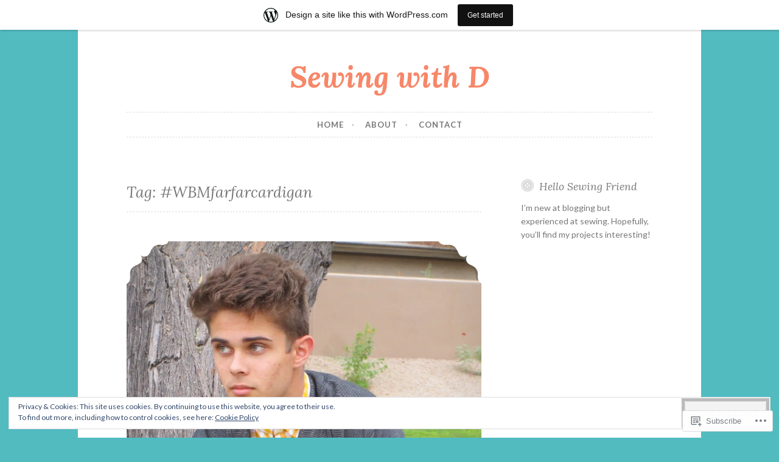

--- FILE ---
content_type: text/html; charset=UTF-8
request_url: https://sewingwithd.wordpress.com/tag/wbmfarfarcardigan/
body_size: 25411
content:
<!DOCTYPE html>
<html lang="en">
<head>
<meta charset="UTF-8">
<meta name="viewport" content="width=device-width, initial-scale=1">
<link rel="profile" href="http://gmpg.org/xfn/11">

<title>#WBMfarfarcardigan &#8211; Sewing with D</title>
<meta name='robots' content='max-image-preview:large' />
<link rel='dns-prefetch' href='//s0.wp.com' />
<link rel='dns-prefetch' href='//fonts-api.wp.com' />
<link rel='dns-prefetch' href='//af.pubmine.com' />
<link rel="alternate" type="application/rss+xml" title="Sewing with D &raquo; Feed" href="https://sewingwithd.wordpress.com/feed/" />
<link rel="alternate" type="application/rss+xml" title="Sewing with D &raquo; Comments Feed" href="https://sewingwithd.wordpress.com/comments/feed/" />
<link rel="alternate" type="application/rss+xml" title="Sewing with D &raquo; #WBMfarfarcardigan Tag Feed" href="https://sewingwithd.wordpress.com/tag/wbmfarfarcardigan/feed/" />
	<script type="text/javascript">
		/* <![CDATA[ */
		function addLoadEvent(func) {
			var oldonload = window.onload;
			if (typeof window.onload != 'function') {
				window.onload = func;
			} else {
				window.onload = function () {
					oldonload();
					func();
				}
			}
		}
		/* ]]> */
	</script>
	<link crossorigin='anonymous' rel='stylesheet' id='all-css-0-1' href='/_static/??-eJxtjEsOwjAMRC9EMBUoiAXiLG6wojTOR7WjiNuTdoGEYDkz7w30alzJSlkhNVO5+ZAFenh6UgFqYy0xkGHsoJQqo5KA6Ivp6EQO8P+AQxzYQlrRRbOnH3zm4j9CwjWShuzNjCsM9LvZ5Ee6T1c72cvpZs/LG8VZRLg=&cssminify=yes' type='text/css' media='all' />
<style id='wp-emoji-styles-inline-css'>

	img.wp-smiley, img.emoji {
		display: inline !important;
		border: none !important;
		box-shadow: none !important;
		height: 1em !important;
		width: 1em !important;
		margin: 0 0.07em !important;
		vertical-align: -0.1em !important;
		background: none !important;
		padding: 0 !important;
	}
/*# sourceURL=wp-emoji-styles-inline-css */
</style>
<link crossorigin='anonymous' rel='stylesheet' id='all-css-2-1' href='/wp-content/plugins/gutenberg-core/v22.2.0/build/styles/block-library/style.css?m=1764855221i&cssminify=yes' type='text/css' media='all' />
<style id='wp-block-library-inline-css'>
.has-text-align-justify {
	text-align:justify;
}
.has-text-align-justify{text-align:justify;}

/*# sourceURL=wp-block-library-inline-css */
</style><style id='global-styles-inline-css'>
:root{--wp--preset--aspect-ratio--square: 1;--wp--preset--aspect-ratio--4-3: 4/3;--wp--preset--aspect-ratio--3-4: 3/4;--wp--preset--aspect-ratio--3-2: 3/2;--wp--preset--aspect-ratio--2-3: 2/3;--wp--preset--aspect-ratio--16-9: 16/9;--wp--preset--aspect-ratio--9-16: 9/16;--wp--preset--color--black: #000000;--wp--preset--color--cyan-bluish-gray: #abb8c3;--wp--preset--color--white: #ffffff;--wp--preset--color--pale-pink: #f78da7;--wp--preset--color--vivid-red: #cf2e2e;--wp--preset--color--luminous-vivid-orange: #ff6900;--wp--preset--color--luminous-vivid-amber: #fcb900;--wp--preset--color--light-green-cyan: #7bdcb5;--wp--preset--color--vivid-green-cyan: #00d084;--wp--preset--color--pale-cyan-blue: #8ed1fc;--wp--preset--color--vivid-cyan-blue: #0693e3;--wp--preset--color--vivid-purple: #9b51e0;--wp--preset--gradient--vivid-cyan-blue-to-vivid-purple: linear-gradient(135deg,rgb(6,147,227) 0%,rgb(155,81,224) 100%);--wp--preset--gradient--light-green-cyan-to-vivid-green-cyan: linear-gradient(135deg,rgb(122,220,180) 0%,rgb(0,208,130) 100%);--wp--preset--gradient--luminous-vivid-amber-to-luminous-vivid-orange: linear-gradient(135deg,rgb(252,185,0) 0%,rgb(255,105,0) 100%);--wp--preset--gradient--luminous-vivid-orange-to-vivid-red: linear-gradient(135deg,rgb(255,105,0) 0%,rgb(207,46,46) 100%);--wp--preset--gradient--very-light-gray-to-cyan-bluish-gray: linear-gradient(135deg,rgb(238,238,238) 0%,rgb(169,184,195) 100%);--wp--preset--gradient--cool-to-warm-spectrum: linear-gradient(135deg,rgb(74,234,220) 0%,rgb(151,120,209) 20%,rgb(207,42,186) 40%,rgb(238,44,130) 60%,rgb(251,105,98) 80%,rgb(254,248,76) 100%);--wp--preset--gradient--blush-light-purple: linear-gradient(135deg,rgb(255,206,236) 0%,rgb(152,150,240) 100%);--wp--preset--gradient--blush-bordeaux: linear-gradient(135deg,rgb(254,205,165) 0%,rgb(254,45,45) 50%,rgb(107,0,62) 100%);--wp--preset--gradient--luminous-dusk: linear-gradient(135deg,rgb(255,203,112) 0%,rgb(199,81,192) 50%,rgb(65,88,208) 100%);--wp--preset--gradient--pale-ocean: linear-gradient(135deg,rgb(255,245,203) 0%,rgb(182,227,212) 50%,rgb(51,167,181) 100%);--wp--preset--gradient--electric-grass: linear-gradient(135deg,rgb(202,248,128) 0%,rgb(113,206,126) 100%);--wp--preset--gradient--midnight: linear-gradient(135deg,rgb(2,3,129) 0%,rgb(40,116,252) 100%);--wp--preset--font-size--small: 13px;--wp--preset--font-size--medium: 20px;--wp--preset--font-size--large: 36px;--wp--preset--font-size--x-large: 42px;--wp--preset--font-family--albert-sans: 'Albert Sans', sans-serif;--wp--preset--font-family--alegreya: Alegreya, serif;--wp--preset--font-family--arvo: Arvo, serif;--wp--preset--font-family--bodoni-moda: 'Bodoni Moda', serif;--wp--preset--font-family--bricolage-grotesque: 'Bricolage Grotesque', sans-serif;--wp--preset--font-family--cabin: Cabin, sans-serif;--wp--preset--font-family--chivo: Chivo, sans-serif;--wp--preset--font-family--commissioner: Commissioner, sans-serif;--wp--preset--font-family--cormorant: Cormorant, serif;--wp--preset--font-family--courier-prime: 'Courier Prime', monospace;--wp--preset--font-family--crimson-pro: 'Crimson Pro', serif;--wp--preset--font-family--dm-mono: 'DM Mono', monospace;--wp--preset--font-family--dm-sans: 'DM Sans', sans-serif;--wp--preset--font-family--dm-serif-display: 'DM Serif Display', serif;--wp--preset--font-family--domine: Domine, serif;--wp--preset--font-family--eb-garamond: 'EB Garamond', serif;--wp--preset--font-family--epilogue: Epilogue, sans-serif;--wp--preset--font-family--fahkwang: Fahkwang, sans-serif;--wp--preset--font-family--figtree: Figtree, sans-serif;--wp--preset--font-family--fira-sans: 'Fira Sans', sans-serif;--wp--preset--font-family--fjalla-one: 'Fjalla One', sans-serif;--wp--preset--font-family--fraunces: Fraunces, serif;--wp--preset--font-family--gabarito: Gabarito, system-ui;--wp--preset--font-family--ibm-plex-mono: 'IBM Plex Mono', monospace;--wp--preset--font-family--ibm-plex-sans: 'IBM Plex Sans', sans-serif;--wp--preset--font-family--ibarra-real-nova: 'Ibarra Real Nova', serif;--wp--preset--font-family--instrument-serif: 'Instrument Serif', serif;--wp--preset--font-family--inter: Inter, sans-serif;--wp--preset--font-family--josefin-sans: 'Josefin Sans', sans-serif;--wp--preset--font-family--jost: Jost, sans-serif;--wp--preset--font-family--libre-baskerville: 'Libre Baskerville', serif;--wp--preset--font-family--libre-franklin: 'Libre Franklin', sans-serif;--wp--preset--font-family--literata: Literata, serif;--wp--preset--font-family--lora: Lora, serif;--wp--preset--font-family--merriweather: Merriweather, serif;--wp--preset--font-family--montserrat: Montserrat, sans-serif;--wp--preset--font-family--newsreader: Newsreader, serif;--wp--preset--font-family--noto-sans-mono: 'Noto Sans Mono', sans-serif;--wp--preset--font-family--nunito: Nunito, sans-serif;--wp--preset--font-family--open-sans: 'Open Sans', sans-serif;--wp--preset--font-family--overpass: Overpass, sans-serif;--wp--preset--font-family--pt-serif: 'PT Serif', serif;--wp--preset--font-family--petrona: Petrona, serif;--wp--preset--font-family--piazzolla: Piazzolla, serif;--wp--preset--font-family--playfair-display: 'Playfair Display', serif;--wp--preset--font-family--plus-jakarta-sans: 'Plus Jakarta Sans', sans-serif;--wp--preset--font-family--poppins: Poppins, sans-serif;--wp--preset--font-family--raleway: Raleway, sans-serif;--wp--preset--font-family--roboto: Roboto, sans-serif;--wp--preset--font-family--roboto-slab: 'Roboto Slab', serif;--wp--preset--font-family--rubik: Rubik, sans-serif;--wp--preset--font-family--rufina: Rufina, serif;--wp--preset--font-family--sora: Sora, sans-serif;--wp--preset--font-family--source-sans-3: 'Source Sans 3', sans-serif;--wp--preset--font-family--source-serif-4: 'Source Serif 4', serif;--wp--preset--font-family--space-mono: 'Space Mono', monospace;--wp--preset--font-family--syne: Syne, sans-serif;--wp--preset--font-family--texturina: Texturina, serif;--wp--preset--font-family--urbanist: Urbanist, sans-serif;--wp--preset--font-family--work-sans: 'Work Sans', sans-serif;--wp--preset--spacing--20: 0.44rem;--wp--preset--spacing--30: 0.67rem;--wp--preset--spacing--40: 1rem;--wp--preset--spacing--50: 1.5rem;--wp--preset--spacing--60: 2.25rem;--wp--preset--spacing--70: 3.38rem;--wp--preset--spacing--80: 5.06rem;--wp--preset--shadow--natural: 6px 6px 9px rgba(0, 0, 0, 0.2);--wp--preset--shadow--deep: 12px 12px 50px rgba(0, 0, 0, 0.4);--wp--preset--shadow--sharp: 6px 6px 0px rgba(0, 0, 0, 0.2);--wp--preset--shadow--outlined: 6px 6px 0px -3px rgb(255, 255, 255), 6px 6px rgb(0, 0, 0);--wp--preset--shadow--crisp: 6px 6px 0px rgb(0, 0, 0);}:where(.is-layout-flex){gap: 0.5em;}:where(.is-layout-grid){gap: 0.5em;}body .is-layout-flex{display: flex;}.is-layout-flex{flex-wrap: wrap;align-items: center;}.is-layout-flex > :is(*, div){margin: 0;}body .is-layout-grid{display: grid;}.is-layout-grid > :is(*, div){margin: 0;}:where(.wp-block-columns.is-layout-flex){gap: 2em;}:where(.wp-block-columns.is-layout-grid){gap: 2em;}:where(.wp-block-post-template.is-layout-flex){gap: 1.25em;}:where(.wp-block-post-template.is-layout-grid){gap: 1.25em;}.has-black-color{color: var(--wp--preset--color--black) !important;}.has-cyan-bluish-gray-color{color: var(--wp--preset--color--cyan-bluish-gray) !important;}.has-white-color{color: var(--wp--preset--color--white) !important;}.has-pale-pink-color{color: var(--wp--preset--color--pale-pink) !important;}.has-vivid-red-color{color: var(--wp--preset--color--vivid-red) !important;}.has-luminous-vivid-orange-color{color: var(--wp--preset--color--luminous-vivid-orange) !important;}.has-luminous-vivid-amber-color{color: var(--wp--preset--color--luminous-vivid-amber) !important;}.has-light-green-cyan-color{color: var(--wp--preset--color--light-green-cyan) !important;}.has-vivid-green-cyan-color{color: var(--wp--preset--color--vivid-green-cyan) !important;}.has-pale-cyan-blue-color{color: var(--wp--preset--color--pale-cyan-blue) !important;}.has-vivid-cyan-blue-color{color: var(--wp--preset--color--vivid-cyan-blue) !important;}.has-vivid-purple-color{color: var(--wp--preset--color--vivid-purple) !important;}.has-black-background-color{background-color: var(--wp--preset--color--black) !important;}.has-cyan-bluish-gray-background-color{background-color: var(--wp--preset--color--cyan-bluish-gray) !important;}.has-white-background-color{background-color: var(--wp--preset--color--white) !important;}.has-pale-pink-background-color{background-color: var(--wp--preset--color--pale-pink) !important;}.has-vivid-red-background-color{background-color: var(--wp--preset--color--vivid-red) !important;}.has-luminous-vivid-orange-background-color{background-color: var(--wp--preset--color--luminous-vivid-orange) !important;}.has-luminous-vivid-amber-background-color{background-color: var(--wp--preset--color--luminous-vivid-amber) !important;}.has-light-green-cyan-background-color{background-color: var(--wp--preset--color--light-green-cyan) !important;}.has-vivid-green-cyan-background-color{background-color: var(--wp--preset--color--vivid-green-cyan) !important;}.has-pale-cyan-blue-background-color{background-color: var(--wp--preset--color--pale-cyan-blue) !important;}.has-vivid-cyan-blue-background-color{background-color: var(--wp--preset--color--vivid-cyan-blue) !important;}.has-vivid-purple-background-color{background-color: var(--wp--preset--color--vivid-purple) !important;}.has-black-border-color{border-color: var(--wp--preset--color--black) !important;}.has-cyan-bluish-gray-border-color{border-color: var(--wp--preset--color--cyan-bluish-gray) !important;}.has-white-border-color{border-color: var(--wp--preset--color--white) !important;}.has-pale-pink-border-color{border-color: var(--wp--preset--color--pale-pink) !important;}.has-vivid-red-border-color{border-color: var(--wp--preset--color--vivid-red) !important;}.has-luminous-vivid-orange-border-color{border-color: var(--wp--preset--color--luminous-vivid-orange) !important;}.has-luminous-vivid-amber-border-color{border-color: var(--wp--preset--color--luminous-vivid-amber) !important;}.has-light-green-cyan-border-color{border-color: var(--wp--preset--color--light-green-cyan) !important;}.has-vivid-green-cyan-border-color{border-color: var(--wp--preset--color--vivid-green-cyan) !important;}.has-pale-cyan-blue-border-color{border-color: var(--wp--preset--color--pale-cyan-blue) !important;}.has-vivid-cyan-blue-border-color{border-color: var(--wp--preset--color--vivid-cyan-blue) !important;}.has-vivid-purple-border-color{border-color: var(--wp--preset--color--vivid-purple) !important;}.has-vivid-cyan-blue-to-vivid-purple-gradient-background{background: var(--wp--preset--gradient--vivid-cyan-blue-to-vivid-purple) !important;}.has-light-green-cyan-to-vivid-green-cyan-gradient-background{background: var(--wp--preset--gradient--light-green-cyan-to-vivid-green-cyan) !important;}.has-luminous-vivid-amber-to-luminous-vivid-orange-gradient-background{background: var(--wp--preset--gradient--luminous-vivid-amber-to-luminous-vivid-orange) !important;}.has-luminous-vivid-orange-to-vivid-red-gradient-background{background: var(--wp--preset--gradient--luminous-vivid-orange-to-vivid-red) !important;}.has-very-light-gray-to-cyan-bluish-gray-gradient-background{background: var(--wp--preset--gradient--very-light-gray-to-cyan-bluish-gray) !important;}.has-cool-to-warm-spectrum-gradient-background{background: var(--wp--preset--gradient--cool-to-warm-spectrum) !important;}.has-blush-light-purple-gradient-background{background: var(--wp--preset--gradient--blush-light-purple) !important;}.has-blush-bordeaux-gradient-background{background: var(--wp--preset--gradient--blush-bordeaux) !important;}.has-luminous-dusk-gradient-background{background: var(--wp--preset--gradient--luminous-dusk) !important;}.has-pale-ocean-gradient-background{background: var(--wp--preset--gradient--pale-ocean) !important;}.has-electric-grass-gradient-background{background: var(--wp--preset--gradient--electric-grass) !important;}.has-midnight-gradient-background{background: var(--wp--preset--gradient--midnight) !important;}.has-small-font-size{font-size: var(--wp--preset--font-size--small) !important;}.has-medium-font-size{font-size: var(--wp--preset--font-size--medium) !important;}.has-large-font-size{font-size: var(--wp--preset--font-size--large) !important;}.has-x-large-font-size{font-size: var(--wp--preset--font-size--x-large) !important;}.has-albert-sans-font-family{font-family: var(--wp--preset--font-family--albert-sans) !important;}.has-alegreya-font-family{font-family: var(--wp--preset--font-family--alegreya) !important;}.has-arvo-font-family{font-family: var(--wp--preset--font-family--arvo) !important;}.has-bodoni-moda-font-family{font-family: var(--wp--preset--font-family--bodoni-moda) !important;}.has-bricolage-grotesque-font-family{font-family: var(--wp--preset--font-family--bricolage-grotesque) !important;}.has-cabin-font-family{font-family: var(--wp--preset--font-family--cabin) !important;}.has-chivo-font-family{font-family: var(--wp--preset--font-family--chivo) !important;}.has-commissioner-font-family{font-family: var(--wp--preset--font-family--commissioner) !important;}.has-cormorant-font-family{font-family: var(--wp--preset--font-family--cormorant) !important;}.has-courier-prime-font-family{font-family: var(--wp--preset--font-family--courier-prime) !important;}.has-crimson-pro-font-family{font-family: var(--wp--preset--font-family--crimson-pro) !important;}.has-dm-mono-font-family{font-family: var(--wp--preset--font-family--dm-mono) !important;}.has-dm-sans-font-family{font-family: var(--wp--preset--font-family--dm-sans) !important;}.has-dm-serif-display-font-family{font-family: var(--wp--preset--font-family--dm-serif-display) !important;}.has-domine-font-family{font-family: var(--wp--preset--font-family--domine) !important;}.has-eb-garamond-font-family{font-family: var(--wp--preset--font-family--eb-garamond) !important;}.has-epilogue-font-family{font-family: var(--wp--preset--font-family--epilogue) !important;}.has-fahkwang-font-family{font-family: var(--wp--preset--font-family--fahkwang) !important;}.has-figtree-font-family{font-family: var(--wp--preset--font-family--figtree) !important;}.has-fira-sans-font-family{font-family: var(--wp--preset--font-family--fira-sans) !important;}.has-fjalla-one-font-family{font-family: var(--wp--preset--font-family--fjalla-one) !important;}.has-fraunces-font-family{font-family: var(--wp--preset--font-family--fraunces) !important;}.has-gabarito-font-family{font-family: var(--wp--preset--font-family--gabarito) !important;}.has-ibm-plex-mono-font-family{font-family: var(--wp--preset--font-family--ibm-plex-mono) !important;}.has-ibm-plex-sans-font-family{font-family: var(--wp--preset--font-family--ibm-plex-sans) !important;}.has-ibarra-real-nova-font-family{font-family: var(--wp--preset--font-family--ibarra-real-nova) !important;}.has-instrument-serif-font-family{font-family: var(--wp--preset--font-family--instrument-serif) !important;}.has-inter-font-family{font-family: var(--wp--preset--font-family--inter) !important;}.has-josefin-sans-font-family{font-family: var(--wp--preset--font-family--josefin-sans) !important;}.has-jost-font-family{font-family: var(--wp--preset--font-family--jost) !important;}.has-libre-baskerville-font-family{font-family: var(--wp--preset--font-family--libre-baskerville) !important;}.has-libre-franklin-font-family{font-family: var(--wp--preset--font-family--libre-franklin) !important;}.has-literata-font-family{font-family: var(--wp--preset--font-family--literata) !important;}.has-lora-font-family{font-family: var(--wp--preset--font-family--lora) !important;}.has-merriweather-font-family{font-family: var(--wp--preset--font-family--merriweather) !important;}.has-montserrat-font-family{font-family: var(--wp--preset--font-family--montserrat) !important;}.has-newsreader-font-family{font-family: var(--wp--preset--font-family--newsreader) !important;}.has-noto-sans-mono-font-family{font-family: var(--wp--preset--font-family--noto-sans-mono) !important;}.has-nunito-font-family{font-family: var(--wp--preset--font-family--nunito) !important;}.has-open-sans-font-family{font-family: var(--wp--preset--font-family--open-sans) !important;}.has-overpass-font-family{font-family: var(--wp--preset--font-family--overpass) !important;}.has-pt-serif-font-family{font-family: var(--wp--preset--font-family--pt-serif) !important;}.has-petrona-font-family{font-family: var(--wp--preset--font-family--petrona) !important;}.has-piazzolla-font-family{font-family: var(--wp--preset--font-family--piazzolla) !important;}.has-playfair-display-font-family{font-family: var(--wp--preset--font-family--playfair-display) !important;}.has-plus-jakarta-sans-font-family{font-family: var(--wp--preset--font-family--plus-jakarta-sans) !important;}.has-poppins-font-family{font-family: var(--wp--preset--font-family--poppins) !important;}.has-raleway-font-family{font-family: var(--wp--preset--font-family--raleway) !important;}.has-roboto-font-family{font-family: var(--wp--preset--font-family--roboto) !important;}.has-roboto-slab-font-family{font-family: var(--wp--preset--font-family--roboto-slab) !important;}.has-rubik-font-family{font-family: var(--wp--preset--font-family--rubik) !important;}.has-rufina-font-family{font-family: var(--wp--preset--font-family--rufina) !important;}.has-sora-font-family{font-family: var(--wp--preset--font-family--sora) !important;}.has-source-sans-3-font-family{font-family: var(--wp--preset--font-family--source-sans-3) !important;}.has-source-serif-4-font-family{font-family: var(--wp--preset--font-family--source-serif-4) !important;}.has-space-mono-font-family{font-family: var(--wp--preset--font-family--space-mono) !important;}.has-syne-font-family{font-family: var(--wp--preset--font-family--syne) !important;}.has-texturina-font-family{font-family: var(--wp--preset--font-family--texturina) !important;}.has-urbanist-font-family{font-family: var(--wp--preset--font-family--urbanist) !important;}.has-work-sans-font-family{font-family: var(--wp--preset--font-family--work-sans) !important;}
/*# sourceURL=global-styles-inline-css */
</style>

<style id='classic-theme-styles-inline-css'>
/*! This file is auto-generated */
.wp-block-button__link{color:#fff;background-color:#32373c;border-radius:9999px;box-shadow:none;text-decoration:none;padding:calc(.667em + 2px) calc(1.333em + 2px);font-size:1.125em}.wp-block-file__button{background:#32373c;color:#fff;text-decoration:none}
/*# sourceURL=/wp-includes/css/classic-themes.min.css */
</style>
<link crossorigin='anonymous' rel='stylesheet' id='all-css-4-1' href='/_static/??-eJx9j10KwjAQhC/kZklbqj6IZzHpUqP5o7uxensjYhWEvizLMN8Mg3MGm6JQFMy+jC4y2mR8slfGRumd0sAuZE8w0U11ODiWxQEsD0/KMm/wJygU+GZNVPWQT/JyBBrciTyFalvDZjeMJBXnzw9C93Uk1xowJk/EDPUGVwLIuXbxH/eWMReDpoikCA0uW47hoLed7vdt2/SXJxkParE=&cssminify=yes' type='text/css' media='all' />
<link rel='stylesheet' id='button-2-fonts-css' href='https://fonts-api.wp.com/css?family=Lato%3A400%2C300%2C300italic%2C400italic%2C700%2C700italic%7CLora%3A400italic%2C700italic&#038;subset=latin%2Clatin-ext' media='all' />
<link crossorigin='anonymous' rel='stylesheet' id='all-css-6-1' href='/_static/??[base64]&cssminify=yes' type='text/css' media='all' />
<link crossorigin='anonymous' rel='stylesheet' id='print-css-7-1' href='/wp-content/mu-plugins/global-print/global-print.css?m=1465851035i&cssminify=yes' type='text/css' media='print' />
<style id='jetpack-global-styles-frontend-style-inline-css'>
:root { --font-headings: unset; --font-base: unset; --font-headings-default: -apple-system,BlinkMacSystemFont,"Segoe UI",Roboto,Oxygen-Sans,Ubuntu,Cantarell,"Helvetica Neue",sans-serif; --font-base-default: -apple-system,BlinkMacSystemFont,"Segoe UI",Roboto,Oxygen-Sans,Ubuntu,Cantarell,"Helvetica Neue",sans-serif;}
/*# sourceURL=jetpack-global-styles-frontend-style-inline-css */
</style>
<link crossorigin='anonymous' rel='stylesheet' id='all-css-10-1' href='/_static/??-eJyNjtEKwjAMRX/IGKaV+SJ+inRt7TLTZiwdw793k72oIHsJ90BybnDqwUkuIRdMI/Q8RsqKXSi9dY+VMYksw48cFLW1Q/DW++c7Uo57p7rD7aYbZYcqjiwDSxT9gB9baUOae1uDkaWx/K9uIh9DUZxX1gxxIA82e2DSsuW2md9QILgLs0xfuAiu6VLVp+PhbOrKdC9/Ong1&cssminify=yes' type='text/css' media='all' />
<script type="text/javascript" id="wpcom-actionbar-placeholder-js-extra">
/* <![CDATA[ */
var actionbardata = {"siteID":"133679844","postID":"0","siteURL":"https://sewingwithd.wordpress.com","xhrURL":"https://sewingwithd.wordpress.com/wp-admin/admin-ajax.php","nonce":"2b992cfbfc","isLoggedIn":"","statusMessage":"","subsEmailDefault":"instantly","proxyScriptUrl":"https://s0.wp.com/wp-content/js/wpcom-proxy-request.js?m=1513050504i&amp;ver=20211021","i18n":{"followedText":"New posts from this site will now appear in your \u003Ca href=\"https://wordpress.com/reader\"\u003EReader\u003C/a\u003E","foldBar":"Collapse this bar","unfoldBar":"Expand this bar","shortLinkCopied":"Shortlink copied to clipboard."}};
//# sourceURL=wpcom-actionbar-placeholder-js-extra
/* ]]> */
</script>
<script type="text/javascript" id="jetpack-mu-wpcom-settings-js-before">
/* <![CDATA[ */
var JETPACK_MU_WPCOM_SETTINGS = {"assetsUrl":"https://s0.wp.com/wp-content/mu-plugins/jetpack-mu-wpcom-plugin/moon/jetpack_vendor/automattic/jetpack-mu-wpcom/src/build/"};
//# sourceURL=jetpack-mu-wpcom-settings-js-before
/* ]]> */
</script>
<script crossorigin='anonymous' type='text/javascript'  src='/_static/??-eJyFjuEOwiAMhF/IjqjJ0B/GZ9kASQlQpLC5t3dzGk1M9Ne1ue96FWMCRbGYWIRjkX2BlOk2NY43YvYwKl+14cV012ry9JQmYPwLQUCbu2I+4VdbqJB8tRhZcO1ZZUwFad4u5D2NP/ARtTXl0baO0NeQYEDzleo92XeOsu40g/Id8/qtCkkMu0UgUgSrU55PnMNpK/cH2bbyKN0dwvdsDw=='></script>
<script type="text/javascript" id="rlt-proxy-js-after">
/* <![CDATA[ */
	rltInitialize( {"token":null,"iframeOrigins":["https:\/\/widgets.wp.com"]} );
//# sourceURL=rlt-proxy-js-after
/* ]]> */
</script>
<link rel="EditURI" type="application/rsd+xml" title="RSD" href="https://sewingwithd.wordpress.com/xmlrpc.php?rsd" />
<meta name="generator" content="WordPress.com" />

<!-- Jetpack Open Graph Tags -->
<meta property="og:type" content="website" />
<meta property="og:title" content="#WBMfarfarcardigan &#8211; Sewing with D" />
<meta property="og:url" content="https://sewingwithd.wordpress.com/tag/wbmfarfarcardigan/" />
<meta property="og:site_name" content="Sewing with D" />
<meta property="og:image" content="https://s0.wp.com/i/blank.jpg?m=1383295312i" />
<meta property="og:image:width" content="200" />
<meta property="og:image:height" content="200" />
<meta property="og:image:alt" content="" />
<meta property="og:locale" content="en_US" />
<meta property="fb:app_id" content="249643311490" />

<!-- End Jetpack Open Graph Tags -->
<link rel="shortcut icon" type="image/x-icon" href="https://s0.wp.com/i/favicon.ico?m=1713425267i" sizes="16x16 24x24 32x32 48x48" />
<link rel="icon" type="image/x-icon" href="https://s0.wp.com/i/favicon.ico?m=1713425267i" sizes="16x16 24x24 32x32 48x48" />
<link rel="apple-touch-icon" href="https://s0.wp.com/i/webclip.png?m=1713868326i" />
<link rel="search" type="application/opensearchdescription+xml" href="https://sewingwithd.wordpress.com/osd.xml" title="Sewing with D" />
<link rel="search" type="application/opensearchdescription+xml" href="https://s1.wp.com/opensearch.xml" title="WordPress.com" />
<meta name="theme-color" content="#52bbc0" />
<meta name="description" content="Posts about #WBMfarfarcardigan written by sewingwithd" />
<style type="text/css" id="custom-background-css">
body.custom-background { background-color: #52bbc0; }
</style>
	<script type="text/javascript">
/* <![CDATA[ */
var wa_client = {}; wa_client.cmd = []; wa_client.config = { 'blog_id': 133679844, 'blog_language': 'en', 'is_wordads': false, 'hosting_type': 0, 'afp_account_id': null, 'afp_host_id': 5038568878849053, 'theme': 'pub/button-2', '_': { 'title': 'Advertisement', 'privacy_settings': 'Privacy Settings' }, 'formats': [ 'belowpost', 'bottom_sticky', 'sidebar_sticky_right', 'sidebar', 'gutenberg_rectangle', 'gutenberg_leaderboard', 'gutenberg_mobile_leaderboard', 'gutenberg_skyscraper' ] };
/* ]]> */
</script>
		<script type="text/javascript">

			window.doNotSellCallback = function() {

				var linkElements = [
					'a[href="https://wordpress.com/?ref=footer_blog"]',
					'a[href="https://wordpress.com/?ref=footer_website"]',
					'a[href="https://wordpress.com/?ref=vertical_footer"]',
					'a[href^="https://wordpress.com/?ref=footer_segment_"]',
				].join(',');

				var dnsLink = document.createElement( 'a' );
				dnsLink.href = 'https://wordpress.com/advertising-program-optout/';
				dnsLink.classList.add( 'do-not-sell-link' );
				dnsLink.rel = 'nofollow';
				dnsLink.style.marginLeft = '0.5em';
				dnsLink.textContent = 'Do Not Sell or Share My Personal Information';

				var creditLinks = document.querySelectorAll( linkElements );

				if ( 0 === creditLinks.length ) {
					return false;
				}

				Array.prototype.forEach.call( creditLinks, function( el ) {
					el.insertAdjacentElement( 'afterend', dnsLink );
				});

				return true;
			};

		</script>
		<style type="text/css" id="custom-colors-css">#infinite-handle span button:active,
			#infinite-handle span button:focus,
			#infinite-handle span button:hover,
			#infinite-handle span:hover button,
			.flex-control-paging li a.flex-active,
			.flex-control-paging li a:hover,
			.jetpack-social-navigation ul a:hover,
			.tags-links a:hover,
			.widget_tag_cloud a:hover,
            .button:active,
            .button:focus,
			button:active,
			button:focus,
			button:hover,
			input[type="button"]:active,
			input[type="button"]:focus,
			input[type="button"]:hover,
			input[type="reset"]:active,
			input[type="reset"]:focus,
			input[type="reset"]:hover,
			input[type="submit"]:active,
			input[type="submit"]:focus,
			input[type="submit"]:hover,
			.page-links span.active-link,
			.page-links a:hover span.active-link { color: #FFFFFF;}
body { background-color: #52bbc0;}
</style>
<script type="text/javascript">
	window.google_analytics_uacct = "UA-52447-2";
</script>

<script type="text/javascript">
	var _gaq = _gaq || [];
	_gaq.push(['_setAccount', 'UA-52447-2']);
	_gaq.push(['_gat._anonymizeIp']);
	_gaq.push(['_setDomainName', 'wordpress.com']);
	_gaq.push(['_initData']);
	_gaq.push(['_trackPageview']);

	(function() {
		var ga = document.createElement('script'); ga.type = 'text/javascript'; ga.async = true;
		ga.src = ('https:' == document.location.protocol ? 'https://ssl' : 'http://www') + '.google-analytics.com/ga.js';
		(document.getElementsByTagName('head')[0] || document.getElementsByTagName('body')[0]).appendChild(ga);
	})();
</script>
<link crossorigin='anonymous' rel='stylesheet' id='all-css-0-3' href='/_static/??-eJydjdEKwjAMRX/IGqaT+SJ+inRZGN3SpDQtw78Xwe1Rxh7P4XIuLMmhSiEpEKtLXMcgBhOV5HH+MURVgVcQhJ4VZwNbQqJ8RrMT7C9EHSqTAfqs1Yi30SqOBktgGtzomSm//9H34BkfTXe7Xu5t17TTB3k+YIU=&cssminify=yes' type='text/css' media='all' />
</head>

<body class="archive tag tag-wbmfarfarcardigan tag-595643522 custom-background wp-embed-responsive wp-theme-pubbutton-2 customizer-styles-applied user-background jetpack-reblog-enabled has-marketing-bar has-marketing-bar-theme-button-2">
<div id="page" class="hfeed site">
	<a class="skip-link screen-reader-text" href="#content">Skip to content</a>

	<header id="masthead" class="site-header" role="banner">
		<div class="site-branding">
										<p class="site-title"><a href="https://sewingwithd.wordpress.com/" rel="home">Sewing with D</a></p>
					</div><!-- .site-branding -->
	</header><!-- #masthead -->

	<nav id="site-navigation" class="main-navigation" role="navigation">
		<button class="menu-toggle" aria-controls="primary-menu" aria-expanded="false">
			<svg xmlns="http://www.w3.org/2000/svg" viewBox="0 0 16 16"><rect x="0" fill="none" width="16" height="16"/><g><path id="menu-icon" d="M0 14h16v-2H0v2zM0 2v2h16V2H0zm0 7h16V7H0v2z"/></g></svg>
			Menu		</button>
		<div class="menu-primary-container"><ul id="primary-menu" class="menu"><li id="menu-item-8" class="menu-item menu-item-type-custom menu-item-object-custom menu-item-8"><a href="/">Home</a></li>
<li id="menu-item-9" class="menu-item menu-item-type-post_type menu-item-object-page menu-item-9"><a href="https://sewingwithd.wordpress.com/about/">About</a></li>
<li id="menu-item-10" class="menu-item menu-item-type-post_type menu-item-object-page menu-item-10"><a href="https://sewingwithd.wordpress.com/contact/">Contact</a></li>
</ul></div>			</nav><!-- #site-navigation -->

	
	<div id="content" class="site-content">

	<div id="primary" class="content-area">
		<main id="main" class="site-main" role="main">

		
			<header class="page-header">
	<h1 class="page-title">Tag: <span>#WBMfarfarcardigan</span></h1></header><!-- .page-header -->

						
				
<article id="post-985" class="post-985 post type-post status-publish format-standard has-post-thumbnail hentry category-sewing-for-my-guys tag-farfarcardigan tag-ilovesewing tag-menscardigan tag-newpdfpattern tag-sewingformen tag-sewingforteens tag-wardrobebyme tag-wbmfarfarcardigan tag-youngmensstyle">
	<header class="entry-header">
					<div class="featured-image">
				<span class="corners">
					<img width="982" height="1747" src="https://sewingwithd.wordpress.com/wp-content/uploads/2017/11/img_8281.jpg?w=982" class="attachment-button-2-featured size-button-2-featured wp-post-image" alt="" decoding="async" srcset="https://sewingwithd.wordpress.com/wp-content/uploads/2017/11/img_8281.jpg?w=982 982w, https://sewingwithd.wordpress.com/wp-content/uploads/2017/11/img_8281.jpg?w=1964 1964w, https://sewingwithd.wordpress.com/wp-content/uploads/2017/11/img_8281.jpg?w=84 84w, https://sewingwithd.wordpress.com/wp-content/uploads/2017/11/img_8281.jpg?w=169 169w, https://sewingwithd.wordpress.com/wp-content/uploads/2017/11/img_8281.jpg?w=768 768w, https://sewingwithd.wordpress.com/wp-content/uploads/2017/11/img_8281.jpg?w=576 576w, https://sewingwithd.wordpress.com/wp-content/uploads/2017/11/img_8281.jpg?w=1440 1440w" sizes="(max-width: 982px) 100vw, 982px" data-attachment-id="1071" data-permalink="https://sewingwithd.wordpress.com/2017/11/10/sew-thankful-sewing-tour/img_8281/" data-orig-file="https://sewingwithd.wordpress.com/wp-content/uploads/2017/11/img_8281.jpg" data-orig-size="2896,5152" data-comments-opened="1" data-image-meta="{&quot;aperture&quot;:&quot;4&quot;,&quot;credit&quot;:&quot;&quot;,&quot;camera&quot;:&quot;Canon PowerShot ELPH 150 IS&quot;,&quot;caption&quot;:&quot;&quot;,&quot;created_timestamp&quot;:&quot;1509728770&quot;,&quot;copyright&quot;:&quot;&quot;,&quot;focal_length&quot;:&quot;11.477&quot;,&quot;iso&quot;:&quot;400&quot;,&quot;shutter_speed&quot;:&quot;0.016666666666667&quot;,&quot;title&quot;:&quot;&quot;,&quot;orientation&quot;:&quot;1&quot;}" data-image-title="IMG_8281" data-image-description="" data-image-caption="" data-medium-file="https://sewingwithd.wordpress.com/wp-content/uploads/2017/11/img_8281.jpg?w=169" data-large-file="https://sewingwithd.wordpress.com/wp-content/uploads/2017/11/img_8281.jpg?w=576" />				</span>
				<a class="shadow" href="https://sewingwithd.wordpress.com/2017/11/10/sew-thankful-sewing-tour/" title="Sew Thankful Sewing&nbsp;Tour"><span class="screen-reader-text">Sew Thankful Sewing&nbsp;Tour</span></a>
			</div>
		
					<span class="cat-links"><a href="https://sewingwithd.wordpress.com/category/sewing-for-my-guys/" rel="category tag">Sewing for my guys</a></span>		
		<h1 class="entry-title"><a href="https://sewingwithd.wordpress.com/2017/11/10/sew-thankful-sewing-tour/" rel="bookmark">Sew Thankful Sewing&nbsp;Tour</a></h1>
					<div class="entry-meta">
				<span class="posted-on"><a href="https://sewingwithd.wordpress.com/2017/11/10/sew-thankful-sewing-tour/" rel="bookmark"><time class="entry-date published" datetime="2017-11-10T04:00:31-07:00">November 10, 2017</time><time class="updated" datetime="2017-11-09T11:26:21-07:00">November 9, 2017</time></a></span><span class="byline"> <span class="author vcard"><a class="url fn n" href="https://sewingwithd.wordpress.com/author/sewingwithd/">sewingwithd</a></span></span><span class="comments-link"><a href="https://sewingwithd.wordpress.com/2017/11/10/sew-thankful-sewing-tour/#comments">9 Comments</a></span>			</div>
			</header><!-- .entry-header -->

	<div class="entry-content">
		<p><img data-attachment-id="1042" data-permalink="https://sewingwithd.wordpress.com/2017/11/10/sew-thankful-sewing-tour/23130592_10159756947680529_8620945698055296461_n/" data-orig-file="https://sewingwithd.wordpress.com/wp-content/uploads/2017/10/23130592_10159756947680529_8620945698055296461_n.jpg" data-orig-size="960,798" data-comments-opened="1" data-image-meta="{&quot;aperture&quot;:&quot;0&quot;,&quot;credit&quot;:&quot;&quot;,&quot;camera&quot;:&quot;&quot;,&quot;caption&quot;:&quot;&quot;,&quot;created_timestamp&quot;:&quot;0&quot;,&quot;copyright&quot;:&quot;&quot;,&quot;focal_length&quot;:&quot;0&quot;,&quot;iso&quot;:&quot;0&quot;,&quot;shutter_speed&quot;:&quot;0&quot;,&quot;title&quot;:&quot;&quot;,&quot;orientation&quot;:&quot;0&quot;}" data-image-title="23130592_10159756947680529_8620945698055296461_n" data-image-description="" data-image-caption="" data-medium-file="https://sewingwithd.wordpress.com/wp-content/uploads/2017/10/23130592_10159756947680529_8620945698055296461_n.jpg?w=300" data-large-file="https://sewingwithd.wordpress.com/wp-content/uploads/2017/10/23130592_10159756947680529_8620945698055296461_n.jpg?w=663" loading="lazy" class="alignnone size-full wp-image-1042" src="https://sewingwithd.wordpress.com/wp-content/uploads/2017/10/23130592_10159756947680529_8620945698055296461_n.jpg?w=663" alt="23130592_10159756947680529_8620945698055296461_n"   srcset="https://sewingwithd.wordpress.com/wp-content/uploads/2017/10/23130592_10159756947680529_8620945698055296461_n.jpg 960w, https://sewingwithd.wordpress.com/wp-content/uploads/2017/10/23130592_10159756947680529_8620945698055296461_n.jpg?w=150&amp;h=125 150w, https://sewingwithd.wordpress.com/wp-content/uploads/2017/10/23130592_10159756947680529_8620945698055296461_n.jpg?w=300&amp;h=249 300w, https://sewingwithd.wordpress.com/wp-content/uploads/2017/10/23130592_10159756947680529_8620945698055296461_n.jpg?w=768&amp;h=638 768w" sizes="(max-width: 960px) 100vw, 960px" /></p>
<p><span style="color:#993300;">It&#8217;s the month to be thankful. Although I try to be grateful all year long, sometimes the icky parts of life get in the way and I forget for a bit. There are so many things in my little corner of the world to be thankful for, starting with my family, church family, and friends, and continuing on to our home, food, safety, sewing machines&#8230;well you get the idea, it&#8217;s a long list! For this blog tour, I&#8217;m going to concentrate on one small part of the big picture, our youngest son. He is our last child at home and I am truly thankful for him.</span></p>
<p>&nbsp;</p>
<div class="tiled-gallery type-rectangular tiled-gallery-unresized" data-original-width="663" data-carousel-extra='{&quot;blog_id&quot;:133679844,&quot;permalink&quot;:&quot;https:\/\/sewingwithd.wordpress.com\/2017\/11\/10\/sew-thankful-sewing-tour\/&quot;,&quot;likes_blog_id&quot;:133679844}' itemscope itemtype="http://schema.org/ImageGallery" > <div class="gallery-row" style="width: 663px; height: 587px;" data-original-width="663" data-original-height="587" > <div class="gallery-group images-1" style="width: 332px; height: 587px;" data-original-width="332" data-original-height="587" > <div class="tiled-gallery-item tiled-gallery-item-large" itemprop="associatedMedia" itemscope itemtype="http://schema.org/ImageObject"> <a href="https://sewingwithd.wordpress.com/2017/11/10/sew-thankful-sewing-tour/img_8276/" border="0" itemprop="url"> <meta itemprop="width" content="328"> <meta itemprop="height" content="583"> <img class="" data-attachment-id="1067" data-orig-file="https://sewingwithd.wordpress.com/wp-content/uploads/2017/11/img_8276.jpg" data-orig-size="2896,5152" data-comments-opened="1" data-image-meta="{&quot;aperture&quot;:&quot;3.5&quot;,&quot;credit&quot;:&quot;&quot;,&quot;camera&quot;:&quot;Canon PowerShot ELPH 150 IS&quot;,&quot;caption&quot;:&quot;&quot;,&quot;created_timestamp&quot;:&quot;1509728659&quot;,&quot;copyright&quot;:&quot;&quot;,&quot;focal_length&quot;:&quot;10.527&quot;,&quot;iso&quot;:&quot;200&quot;,&quot;shutter_speed&quot;:&quot;0.01&quot;,&quot;title&quot;:&quot;&quot;,&quot;orientation&quot;:&quot;1&quot;}" data-image-title="IMG_8276" data-image-description="" data-medium-file="https://sewingwithd.wordpress.com/wp-content/uploads/2017/11/img_8276.jpg?w=169" data-large-file="https://sewingwithd.wordpress.com/wp-content/uploads/2017/11/img_8276.jpg?w=576" src="https://i0.wp.com/sewingwithd.wordpress.com/wp-content/uploads/2017/11/img_8276.jpg?w=328&#038;h=583&#038;ssl=1" srcset="https://i0.wp.com/sewingwithd.wordpress.com/wp-content/uploads/2017/11/img_8276.jpg?w=328&amp;h=584&amp;ssl=1 328w, https://i0.wp.com/sewingwithd.wordpress.com/wp-content/uploads/2017/11/img_8276.jpg?w=656&amp;h=1167&amp;ssl=1 656w, https://i0.wp.com/sewingwithd.wordpress.com/wp-content/uploads/2017/11/img_8276.jpg?w=84&amp;h=150&amp;ssl=1 84w, https://i0.wp.com/sewingwithd.wordpress.com/wp-content/uploads/2017/11/img_8276.jpg?w=169&amp;h=300&amp;ssl=1 169w, https://i0.wp.com/sewingwithd.wordpress.com/wp-content/uploads/2017/11/img_8276.jpg?w=576&amp;h=1024&amp;ssl=1 576w" width="328" height="583" loading="lazy" data-original-width="328" data-original-height="583" itemprop="http://schema.org/image" title="IMG_8276" alt="IMG_8276" style="width: 328px; height: 583px;" /> </a> </div> </div> <!-- close group --> <div class="gallery-group images-1" style="width: 331px; height: 587px;" data-original-width="331" data-original-height="587" > <div class="tiled-gallery-item tiled-gallery-item-large" itemprop="associatedMedia" itemscope itemtype="http://schema.org/ImageObject"> <a href="https://sewingwithd.wordpress.com/2017/11/10/sew-thankful-sewing-tour/img_8277/" border="0" itemprop="url"> <meta itemprop="width" content="327"> <meta itemprop="height" content="583"> <img class="" data-attachment-id="1068" data-orig-file="https://sewingwithd.wordpress.com/wp-content/uploads/2017/11/img_8277.jpg" data-orig-size="2896,5152" data-comments-opened="1" data-image-meta="{&quot;aperture&quot;:&quot;3.5&quot;,&quot;credit&quot;:&quot;&quot;,&quot;camera&quot;:&quot;Canon PowerShot ELPH 150 IS&quot;,&quot;caption&quot;:&quot;&quot;,&quot;created_timestamp&quot;:&quot;1509728691&quot;,&quot;copyright&quot;:&quot;&quot;,&quot;focal_length&quot;:&quot;7.96&quot;,&quot;iso&quot;:&quot;250&quot;,&quot;shutter_speed&quot;:&quot;0.01&quot;,&quot;title&quot;:&quot;&quot;,&quot;orientation&quot;:&quot;1&quot;}" data-image-title="IMG_8277" data-image-description="" data-medium-file="https://sewingwithd.wordpress.com/wp-content/uploads/2017/11/img_8277.jpg?w=169" data-large-file="https://sewingwithd.wordpress.com/wp-content/uploads/2017/11/img_8277.jpg?w=576" src="https://i0.wp.com/sewingwithd.wordpress.com/wp-content/uploads/2017/11/img_8277.jpg?w=327&#038;h=583&#038;ssl=1" srcset="https://i0.wp.com/sewingwithd.wordpress.com/wp-content/uploads/2017/11/img_8277.jpg?w=327&amp;h=582&amp;ssl=1 327w, https://i0.wp.com/sewingwithd.wordpress.com/wp-content/uploads/2017/11/img_8277.jpg?w=654&amp;h=1163&amp;ssl=1 654w, https://i0.wp.com/sewingwithd.wordpress.com/wp-content/uploads/2017/11/img_8277.jpg?w=84&amp;h=150&amp;ssl=1 84w, https://i0.wp.com/sewingwithd.wordpress.com/wp-content/uploads/2017/11/img_8277.jpg?w=169&amp;h=300&amp;ssl=1 169w" width="327" height="583" loading="lazy" data-original-width="327" data-original-height="583" itemprop="http://schema.org/image" title="IMG_8277" alt="IMG_8277" style="width: 327px; height: 583px;" /> </a> </div> </div> <!-- close group --> </div> <!-- close row --> </div>
<p><span style="color:#993300;">Clay has been the sweetest and calmest child since he was a baby. The best snuggler too! He has almost always avoided getting in trouble giving us so much peace of mind. He made goals for himself at a young age in Civil Air Patrol and Boy Scouts, and has worked very hard to accomplish them. The best part though&#8230;Clay is respectful, considerate,  compassionate, and loving! His grades have been top notch, even in honors and AP classes in high school. Clay used to believe I could make anything! I may have convinced him otherwise by now (he&#8217;s 16, after all), but he still wears some mama made clothing. And that makes me very excited!<br />
</span></p>
<p>&nbsp;</p>
<div class="tiled-gallery type-rectangular tiled-gallery-unresized" data-original-width="663" data-carousel-extra='{&quot;blog_id&quot;:133679844,&quot;permalink&quot;:&quot;https:\/\/sewingwithd.wordpress.com\/2017\/11\/10\/sew-thankful-sewing-tour\/&quot;,&quot;likes_blog_id&quot;:133679844}' itemscope itemtype="http://schema.org/ImageGallery" > <div class="gallery-row" style="width: 663px; height: 587px;" data-original-width="663" data-original-height="587" > <div class="gallery-group images-1" style="width: 332px; height: 587px;" data-original-width="332" data-original-height="587" > <div class="tiled-gallery-item tiled-gallery-item-large" itemprop="associatedMedia" itemscope itemtype="http://schema.org/ImageObject"> <a href="https://sewingwithd.wordpress.com/2017/11/10/sew-thankful-sewing-tour/img_8280/" border="0" itemprop="url"> <meta itemprop="width" content="328"> <meta itemprop="height" content="583"> <img class="" data-attachment-id="1070" data-orig-file="https://sewingwithd.wordpress.com/wp-content/uploads/2017/11/img_8280.jpg" data-orig-size="2896,5152" data-comments-opened="1" data-image-meta="{&quot;aperture&quot;:&quot;3.5&quot;,&quot;credit&quot;:&quot;&quot;,&quot;camera&quot;:&quot;Canon PowerShot ELPH 150 IS&quot;,&quot;caption&quot;:&quot;&quot;,&quot;created_timestamp&quot;:&quot;1509728764&quot;,&quot;copyright&quot;:&quot;&quot;,&quot;focal_length&quot;:&quot;8.635&quot;,&quot;iso&quot;:&quot;400&quot;,&quot;shutter_speed&quot;:&quot;0.01&quot;,&quot;title&quot;:&quot;&quot;,&quot;orientation&quot;:&quot;1&quot;}" data-image-title="IMG_8280" data-image-description="" data-medium-file="https://sewingwithd.wordpress.com/wp-content/uploads/2017/11/img_8280.jpg?w=169" data-large-file="https://sewingwithd.wordpress.com/wp-content/uploads/2017/11/img_8280.jpg?w=576" src="https://i0.wp.com/sewingwithd.wordpress.com/wp-content/uploads/2017/11/img_8280.jpg?w=328&#038;h=583&#038;ssl=1" srcset="https://i0.wp.com/sewingwithd.wordpress.com/wp-content/uploads/2017/11/img_8280.jpg?w=328&amp;h=584&amp;ssl=1 328w, https://i0.wp.com/sewingwithd.wordpress.com/wp-content/uploads/2017/11/img_8280.jpg?w=656&amp;h=1167&amp;ssl=1 656w, https://i0.wp.com/sewingwithd.wordpress.com/wp-content/uploads/2017/11/img_8280.jpg?w=84&amp;h=150&amp;ssl=1 84w, https://i0.wp.com/sewingwithd.wordpress.com/wp-content/uploads/2017/11/img_8280.jpg?w=169&amp;h=300&amp;ssl=1 169w, https://i0.wp.com/sewingwithd.wordpress.com/wp-content/uploads/2017/11/img_8280.jpg?w=576&amp;h=1024&amp;ssl=1 576w" width="328" height="583" loading="lazy" data-original-width="328" data-original-height="583" itemprop="http://schema.org/image" title="IMG_8280" alt="IMG_8280" style="width: 328px; height: 583px;" /> </a> </div> </div> <!-- close group --> <div class="gallery-group images-1" style="width: 331px; height: 587px;" data-original-width="331" data-original-height="587" > <div class="tiled-gallery-item tiled-gallery-item-large" itemprop="associatedMedia" itemscope itemtype="http://schema.org/ImageObject"> <a href="https://sewingwithd.wordpress.com/2017/11/10/sew-thankful-sewing-tour/img_8278/" border="0" itemprop="url"> <meta itemprop="width" content="327"> <meta itemprop="height" content="583"> <img class="" data-attachment-id="1069" data-orig-file="https://sewingwithd.wordpress.com/wp-content/uploads/2017/11/img_8278.jpg" data-orig-size="2896,5152" data-comments-opened="1" data-image-meta="{&quot;aperture&quot;:&quot;3.2&quot;,&quot;credit&quot;:&quot;&quot;,&quot;camera&quot;:&quot;Canon PowerShot ELPH 150 IS&quot;,&quot;caption&quot;:&quot;&quot;,&quot;created_timestamp&quot;:&quot;1509728697&quot;,&quot;copyright&quot;:&quot;&quot;,&quot;focal_length&quot;:&quot;4.826&quot;,&quot;iso&quot;:&quot;200&quot;,&quot;shutter_speed&quot;:&quot;0.01&quot;,&quot;title&quot;:&quot;&quot;,&quot;orientation&quot;:&quot;1&quot;}" data-image-title="IMG_8278" data-image-description="" data-medium-file="https://sewingwithd.wordpress.com/wp-content/uploads/2017/11/img_8278.jpg?w=169" data-large-file="https://sewingwithd.wordpress.com/wp-content/uploads/2017/11/img_8278.jpg?w=576" src="https://i0.wp.com/sewingwithd.wordpress.com/wp-content/uploads/2017/11/img_8278.jpg?w=327&#038;h=583&#038;ssl=1" srcset="https://i0.wp.com/sewingwithd.wordpress.com/wp-content/uploads/2017/11/img_8278.jpg?w=327&amp;h=582&amp;ssl=1 327w, https://i0.wp.com/sewingwithd.wordpress.com/wp-content/uploads/2017/11/img_8278.jpg?w=654&amp;h=1163&amp;ssl=1 654w, https://i0.wp.com/sewingwithd.wordpress.com/wp-content/uploads/2017/11/img_8278.jpg?w=84&amp;h=150&amp;ssl=1 84w, https://i0.wp.com/sewingwithd.wordpress.com/wp-content/uploads/2017/11/img_8278.jpg?w=169&amp;h=300&amp;ssl=1 169w" width="327" height="583" loading="lazy" data-original-width="327" data-original-height="583" itemprop="http://schema.org/image" title="IMG_8278" alt="IMG_8278" style="width: 327px; height: 583px;" /> </a> </div> </div> <!-- close group --> </div> <!-- close row --> </div>
<p><span style="color:#993300;">Usually, when a pattern test comes up for men, I decide if it is something my husband or son will wear. This time, I wasn&#8217;t sure either one of them would wear the <a href="https://wardrobebyme.com/collections/mens-pdf-sewing-patterns/products/farfar-classic-cardigan">FarFar Cardigan</a> designed by Christina of <a href="https://wardrobebyme.com/">Wardrobe by Me.</a> I remember my dad wearing sweaters like this; and would have made one for him if he didn&#8217;t live 2000 miles away! I love the style and wanted to test it badly enough that I signed up without asking; then showed Clay the line drawings and Pinterest board Christina had created. That was very helpful in convincing my teen that a young man could definitely wear this style. There is also a shawl collar option but Clay chose this traditional style. He approved the fabric and helped choose buttons and ribbing which is important if I want him to wear what I make.<br />
</span></p>
<p>&nbsp;</p>
<div class="tiled-gallery type-rectangular tiled-gallery-unresized" data-original-width="663" data-carousel-extra='{&quot;blog_id&quot;:133679844,&quot;permalink&quot;:&quot;https:\/\/sewingwithd.wordpress.com\/2017\/11\/10\/sew-thankful-sewing-tour\/&quot;,&quot;likes_blog_id&quot;:133679844}' itemscope itemtype="http://schema.org/ImageGallery" > <div class="gallery-row" style="width: 663px; height: 390px;" data-original-width="663" data-original-height="390" > <div class="gallery-group images-1" style="width: 221px; height: 390px;" data-original-width="221" data-original-height="390" > <div class="tiled-gallery-item tiled-gallery-item-small" itemprop="associatedMedia" itemscope itemtype="http://schema.org/ImageObject"> <a href="https://sewingwithd.wordpress.com/2017/11/10/sew-thankful-sewing-tour/img_8283/" border="0" itemprop="url"> <meta itemprop="width" content="217"> <meta itemprop="height" content="386"> <img class="" data-attachment-id="1072" data-orig-file="https://sewingwithd.wordpress.com/wp-content/uploads/2017/11/img_8283.jpg" data-orig-size="2896,5152" data-comments-opened="1" data-image-meta="{&quot;aperture&quot;:&quot;4&quot;,&quot;credit&quot;:&quot;&quot;,&quot;camera&quot;:&quot;Canon PowerShot ELPH 150 IS&quot;,&quot;caption&quot;:&quot;&quot;,&quot;created_timestamp&quot;:&quot;1509728788&quot;,&quot;copyright&quot;:&quot;&quot;,&quot;focal_length&quot;:&quot;11.477&quot;,&quot;iso&quot;:&quot;400&quot;,&quot;shutter_speed&quot;:&quot;0.008&quot;,&quot;title&quot;:&quot;&quot;,&quot;orientation&quot;:&quot;1&quot;}" data-image-title="IMG_8283" data-image-description="" data-medium-file="https://sewingwithd.wordpress.com/wp-content/uploads/2017/11/img_8283.jpg?w=169" data-large-file="https://sewingwithd.wordpress.com/wp-content/uploads/2017/11/img_8283.jpg?w=576" src="https://i0.wp.com/sewingwithd.wordpress.com/wp-content/uploads/2017/11/img_8283.jpg?w=217&#038;h=386&#038;ssl=1" srcset="https://i0.wp.com/sewingwithd.wordpress.com/wp-content/uploads/2017/11/img_8283.jpg?w=217&amp;h=386&amp;ssl=1 217w, https://i0.wp.com/sewingwithd.wordpress.com/wp-content/uploads/2017/11/img_8283.jpg?w=434&amp;h=772&amp;ssl=1 434w, https://i0.wp.com/sewingwithd.wordpress.com/wp-content/uploads/2017/11/img_8283.jpg?w=84&amp;h=150&amp;ssl=1 84w, https://i0.wp.com/sewingwithd.wordpress.com/wp-content/uploads/2017/11/img_8283.jpg?w=169&amp;h=300&amp;ssl=1 169w" width="217" height="386" loading="lazy" data-original-width="217" data-original-height="386" itemprop="http://schema.org/image" title="IMG_8283" alt="IMG_8283" style="width: 217px; height: 386px;" /> </a> </div> </div> <!-- close group --> <div class="gallery-group images-1" style="width: 221px; height: 390px;" data-original-width="221" data-original-height="390" > <div class="tiled-gallery-item tiled-gallery-item-small" itemprop="associatedMedia" itemscope itemtype="http://schema.org/ImageObject"> <a href="https://sewingwithd.wordpress.com/2017/11/10/sew-thankful-sewing-tour/img_8291/" border="0" itemprop="url"> <meta itemprop="width" content="217"> <meta itemprop="height" content="386"> <img class="" data-attachment-id="1075" data-orig-file="https://sewingwithd.wordpress.com/wp-content/uploads/2017/11/img_8291.jpg" data-orig-size="2896,5152" data-comments-opened="1" data-image-meta="{&quot;aperture&quot;:&quot;3.5&quot;,&quot;credit&quot;:&quot;&quot;,&quot;camera&quot;:&quot;Canon PowerShot ELPH 150 IS&quot;,&quot;caption&quot;:&quot;&quot;,&quot;created_timestamp&quot;:&quot;1509728926&quot;,&quot;copyright&quot;:&quot;&quot;,&quot;focal_length&quot;:&quot;7.554&quot;,&quot;iso&quot;:&quot;400&quot;,&quot;shutter_speed&quot;:&quot;0.01&quot;,&quot;title&quot;:&quot;&quot;,&quot;orientation&quot;:&quot;1&quot;}" data-image-title="IMG_8291" data-image-description="" data-medium-file="https://sewingwithd.wordpress.com/wp-content/uploads/2017/11/img_8291.jpg?w=169" data-large-file="https://sewingwithd.wordpress.com/wp-content/uploads/2017/11/img_8291.jpg?w=576" src="https://i0.wp.com/sewingwithd.wordpress.com/wp-content/uploads/2017/11/img_8291.jpg?w=217&#038;h=386&#038;ssl=1" srcset="https://i0.wp.com/sewingwithd.wordpress.com/wp-content/uploads/2017/11/img_8291.jpg?w=217&amp;h=386&amp;ssl=1 217w, https://i0.wp.com/sewingwithd.wordpress.com/wp-content/uploads/2017/11/img_8291.jpg?w=434&amp;h=772&amp;ssl=1 434w, https://i0.wp.com/sewingwithd.wordpress.com/wp-content/uploads/2017/11/img_8291.jpg?w=84&amp;h=150&amp;ssl=1 84w, https://i0.wp.com/sewingwithd.wordpress.com/wp-content/uploads/2017/11/img_8291.jpg?w=169&amp;h=300&amp;ssl=1 169w" width="217" height="386" loading="lazy" data-original-width="217" data-original-height="386" itemprop="http://schema.org/image" title="IMG_8291" alt="IMG_8291" style="width: 217px; height: 386px;" /> </a> </div> </div> <!-- close group --> <div class="gallery-group images-1" style="width: 221px; height: 390px;" data-original-width="221" data-original-height="390" > <div class="tiled-gallery-item tiled-gallery-item-small" itemprop="associatedMedia" itemscope itemtype="http://schema.org/ImageObject"> <a href="https://sewingwithd.wordpress.com/2017/11/10/sew-thankful-sewing-tour/img_8295/" border="0" itemprop="url"> <meta itemprop="width" content="217"> <meta itemprop="height" content="386"> <img class="" data-attachment-id="1078" data-orig-file="https://sewingwithd.wordpress.com/wp-content/uploads/2017/11/img_8295.jpg" data-orig-size="2896,5152" data-comments-opened="1" data-image-meta="{&quot;aperture&quot;:&quot;3.5&quot;,&quot;credit&quot;:&quot;&quot;,&quot;camera&quot;:&quot;Canon PowerShot ELPH 150 IS&quot;,&quot;caption&quot;:&quot;&quot;,&quot;created_timestamp&quot;:&quot;1509729002&quot;,&quot;copyright&quot;:&quot;&quot;,&quot;focal_length&quot;:&quot;9.39&quot;,&quot;iso&quot;:&quot;400&quot;,&quot;shutter_speed&quot;:&quot;0.0125&quot;,&quot;title&quot;:&quot;&quot;,&quot;orientation&quot;:&quot;1&quot;}" data-image-title="IMG_8295" data-image-description="" data-medium-file="https://sewingwithd.wordpress.com/wp-content/uploads/2017/11/img_8295.jpg?w=169" data-large-file="https://sewingwithd.wordpress.com/wp-content/uploads/2017/11/img_8295.jpg?w=576" src="https://i0.wp.com/sewingwithd.wordpress.com/wp-content/uploads/2017/11/img_8295.jpg?w=217&#038;h=386&#038;ssl=1" srcset="https://i0.wp.com/sewingwithd.wordpress.com/wp-content/uploads/2017/11/img_8295.jpg?w=217&amp;h=386&amp;ssl=1 217w, https://i0.wp.com/sewingwithd.wordpress.com/wp-content/uploads/2017/11/img_8295.jpg?w=434&amp;h=772&amp;ssl=1 434w, https://i0.wp.com/sewingwithd.wordpress.com/wp-content/uploads/2017/11/img_8295.jpg?w=84&amp;h=150&amp;ssl=1 84w, https://i0.wp.com/sewingwithd.wordpress.com/wp-content/uploads/2017/11/img_8295.jpg?w=169&amp;h=300&amp;ssl=1 169w" width="217" height="386" loading="lazy" data-original-width="217" data-original-height="386" itemprop="http://schema.org/image" title="IMG_8295" alt="IMG_8295" style="width: 217px; height: 386px;" /> </a> </div> </div> <!-- close group --> </div> <!-- close row --> </div>
<p><span style="color:#993300;">The pattern covers sizes 2XS &#8211; 3XL so all of your guys should fit! The features are</span></p>
<ul>
<li>Long sleeve with cuff</li>
<li>Placket with 6 buttons</li>
<li>Patch pockets</li>
<li>Shawl collar</li>
<li>Simple placket</li>
</ul>
<p><span style="color:#993300;">Oh, and it&#8217;s on sale until Nov 17 if you want to get started on Christmas gifts!<br />
</span></p>
<p><span style="color:#993300;">Clay really likes the cardigan, yay! He will wear it when the weather cools. I am so thankful I can still sew for him! </span></p>
<p>&nbsp;</p>
<div class="tiled-gallery type-rectangular tiled-gallery-unresized" data-original-width="663" data-carousel-extra='{&quot;blog_id&quot;:133679844,&quot;permalink&quot;:&quot;https:\/\/sewingwithd.wordpress.com\/2017\/11\/10\/sew-thankful-sewing-tour\/&quot;,&quot;likes_blog_id&quot;:133679844}' itemscope itemtype="http://schema.org/ImageGallery" > <div class="gallery-row" style="width: 663px; height: 587px;" data-original-width="663" data-original-height="587" > <div class="gallery-group images-1" style="width: 332px; height: 587px;" data-original-width="332" data-original-height="587" > <div class="tiled-gallery-item tiled-gallery-item-large" itemprop="associatedMedia" itemscope itemtype="http://schema.org/ImageObject"> <a href="https://sewingwithd.wordpress.com/2017/11/10/sew-thankful-sewing-tour/img_8287/" border="0" itemprop="url"> <meta itemprop="width" content="328"> <meta itemprop="height" content="583"> <img class="" data-attachment-id="1074" data-orig-file="https://sewingwithd.wordpress.com/wp-content/uploads/2017/11/img_8287.jpg" data-orig-size="2896,5152" data-comments-opened="1" data-image-meta="{&quot;aperture&quot;:&quot;3.5&quot;,&quot;credit&quot;:&quot;&quot;,&quot;camera&quot;:&quot;Canon PowerShot ELPH 150 IS&quot;,&quot;caption&quot;:&quot;&quot;,&quot;created_timestamp&quot;:&quot;1509728889&quot;,&quot;copyright&quot;:&quot;&quot;,&quot;focal_length&quot;:&quot;7.554&quot;,&quot;iso&quot;:&quot;320&quot;,&quot;shutter_speed&quot;:&quot;0.01&quot;,&quot;title&quot;:&quot;&quot;,&quot;orientation&quot;:&quot;1&quot;}" data-image-title="IMG_8287" data-image-description="" data-medium-file="https://sewingwithd.wordpress.com/wp-content/uploads/2017/11/img_8287.jpg?w=169" data-large-file="https://sewingwithd.wordpress.com/wp-content/uploads/2017/11/img_8287.jpg?w=576" src="https://i0.wp.com/sewingwithd.wordpress.com/wp-content/uploads/2017/11/img_8287.jpg?w=328&#038;h=583&#038;ssl=1" srcset="https://i0.wp.com/sewingwithd.wordpress.com/wp-content/uploads/2017/11/img_8287.jpg?w=328&amp;h=584&amp;ssl=1 328w, https://i0.wp.com/sewingwithd.wordpress.com/wp-content/uploads/2017/11/img_8287.jpg?w=656&amp;h=1167&amp;ssl=1 656w, https://i0.wp.com/sewingwithd.wordpress.com/wp-content/uploads/2017/11/img_8287.jpg?w=84&amp;h=150&amp;ssl=1 84w, https://i0.wp.com/sewingwithd.wordpress.com/wp-content/uploads/2017/11/img_8287.jpg?w=169&amp;h=300&amp;ssl=1 169w, https://i0.wp.com/sewingwithd.wordpress.com/wp-content/uploads/2017/11/img_8287.jpg?w=576&amp;h=1024&amp;ssl=1 576w" width="328" height="583" loading="lazy" data-original-width="328" data-original-height="583" itemprop="http://schema.org/image" title="IMG_8287" alt="IMG_8287" style="width: 328px; height: 583px;" /> </a> </div> </div> <!-- close group --> <div class="gallery-group images-1" style="width: 331px; height: 587px;" data-original-width="331" data-original-height="587" > <div class="tiled-gallery-item tiled-gallery-item-large" itemprop="associatedMedia" itemscope itemtype="http://schema.org/ImageObject"> <a href="https://sewingwithd.wordpress.com/2017/11/10/sew-thankful-sewing-tour/img_8272/" border="0" itemprop="url"> <meta itemprop="width" content="327"> <meta itemprop="height" content="583"> <img class="" data-attachment-id="1066" data-orig-file="https://sewingwithd.wordpress.com/wp-content/uploads/2017/11/img_8272.jpg" data-orig-size="2896,5152" data-comments-opened="1" data-image-meta="{&quot;aperture&quot;:&quot;3.5&quot;,&quot;credit&quot;:&quot;&quot;,&quot;camera&quot;:&quot;Canon PowerShot ELPH 150 IS&quot;,&quot;caption&quot;:&quot;&quot;,&quot;created_timestamp&quot;:&quot;1509728632&quot;,&quot;copyright&quot;:&quot;&quot;,&quot;focal_length&quot;:&quot;8.176&quot;,&quot;iso&quot;:&quot;200&quot;,&quot;shutter_speed&quot;:&quot;0.01&quot;,&quot;title&quot;:&quot;&quot;,&quot;orientation&quot;:&quot;1&quot;}" data-image-title="IMG_8272" data-image-description="" data-medium-file="https://sewingwithd.wordpress.com/wp-content/uploads/2017/11/img_8272.jpg?w=169" data-large-file="https://sewingwithd.wordpress.com/wp-content/uploads/2017/11/img_8272.jpg?w=576" src="https://i0.wp.com/sewingwithd.wordpress.com/wp-content/uploads/2017/11/img_8272.jpg?w=327&#038;h=583&#038;ssl=1" srcset="https://i0.wp.com/sewingwithd.wordpress.com/wp-content/uploads/2017/11/img_8272.jpg?w=327&amp;h=582&amp;ssl=1 327w, https://i0.wp.com/sewingwithd.wordpress.com/wp-content/uploads/2017/11/img_8272.jpg?w=654&amp;h=1163&amp;ssl=1 654w, https://i0.wp.com/sewingwithd.wordpress.com/wp-content/uploads/2017/11/img_8272.jpg?w=84&amp;h=150&amp;ssl=1 84w, https://i0.wp.com/sewingwithd.wordpress.com/wp-content/uploads/2017/11/img_8272.jpg?w=169&amp;h=300&amp;ssl=1 169w" width="327" height="583" loading="lazy" data-original-width="327" data-original-height="583" itemprop="http://schema.org/image" title="IMG_8272" alt="IMG_8272" style="width: 327px; height: 583px;" /> </a> </div> </div> <!-- close group --> </div> <!-- close row --> </div>
<p><span style="color:#993300;">Have a Happy Thanksgiving everyone! Enter the giveaway below for a chance to win!</span></p>
<p>Week 2: 11/8-11/14</p>
<p>Giveaway: Simply by Ti $20 shop credit</p>
<p><a id="rcwidget_pd1k052f" class="rcptr" href="http://www.rafflecopter.com/rafl/display/049825557/" rel="nofollow">a Rafflecopter giveaway</a></p>
<p>&nbsp;</p>
<p>Our Thankful Sewing Bloggers are creating something special to share with you to celebrate this month of Thanksgivings! As an extra special surprise, we also have a couple giveaways during each week of the tour. Share your thanks with <a href="https://petitestitchery.com/shop/" target="_blank" rel="noopener">Petite Stitchery</a> who has a new pattern to share with us, a free pattern giveaway from <a href="https://www.etsy.com/shop/SewbyPatternPieces">Sew by Pattern Pieces</a>, and a chance to win a shop credit each week from <a href="http://simplybyti.com/">Simply by Ti</a>!</p>
<p><span style="color:#993300;">Be sure to check out the other bloggers on the tour. You can go back and read the ones you missed by clicking on the links below!</span></p>
<h2>Intro to the tour</h2>
<p><strong>November 1st:</strong></p>
<p><a href="https://mahlicadesigns.wordpress.com/2017/11/01/thankful-sewing-blog-tour/" target="_blank" rel="noopener">mahlicadesigns</a></p>
<p><a href="https://www.sewingwithsarah.com/blog-tour/thankful-sewing/" target="_blank" rel="noopener">Sewing with Sarah</a></p>
<h3><strong>Week 1:</strong></h3>
<p><strong>Nov 1st:</strong> <a href="http://tenille.brien.com.au/?p=2984" target="_blank" rel="noopener">Tenille’s Thread</a></p>
<p><strong>Nov 2nd</strong>: <a href="http://www.candiceayala.com/thankful-sewing-blog-tour/" target="_blank" rel="noopener">Candace Ayala</a></p>
<p><strong>Nov 3rd</strong>: <a href="http://wp.me/p8iJqc-H2" target="_blank" rel="noopener">Hazelnut Handmade</a></p>
<p><strong>Nov 4th</strong>: <a href="http://www.musingsofaseamstress.com/?p=3131" target="_blank" rel="noopener">Musing of a Seamstress</a></p>
<p><strong>Nov 5th: </strong><a href="http://www.candiceayala.com/thankful-sewing-blog-tour/" target="_blank" rel="noopener">Sewing Portfolios</a></p>
<p><strong>Monday Nov 6th</strong>: <a href="https://mahlicadesigns.wordpress.com/2017/11/06/im-thankful-for-thankful-sewing-blog-tour/" target="_blank" rel="noopener">mahlicadesigns</a></p>
<p><strong>Nov 7th</strong>: <a href="https://wp.me/p8JXOY-Gs" target="_blank" rel="noopener">Seams Sew Lo</a></p>
<h3>Week 2:</h3>
<p><strong>Nov 8th</strong>: <a href="https://margaritaontheross.wordpress.com/2017/11/08/thankful-sewing-blog-tour" target="_blank" rel="noopener">Margarita on the Ross</a></p>
<p><strong>Nov 9th</strong>: <a href="http://stitchedbyjennie.com/index.php/2017/11/09/thankful-sewing-blog-tour/" target="_blank" rel="noopener">Stitched by Jennie</a></p>
<p><strong>Nov 10th</strong>: <a href="https://sewingwithd.wordpress.com/2017/10/29/sew-thankful-sewing-tour" target="_blank" rel="noopener">Sewing with D</a></p>
<p><strong>Monday Nov 13th</strong>: <a href="https://5outof4.com/sewing-sanity-lesson-gratitude/" target="_blank" rel="noopener">5 outof 4 Patterns</a></p>
<p><strong>Nov 14th</strong>: <a href="http://www.talesfromasouthernmom.com/2017/11/thankful-sewing-blog-tour/" target="_blank" rel="noopener">Tales of a Southern Mom</a></p>
<h3>Week 3:</h3>
<p><strong>Nov 15th</strong>: <a href="http://wp.me/p8iJqc-FR" target="_blank" rel="noopener">Hazelnut Handmade</a></p>
<p><strong>Nov 16th</strong>: <a href="http://wp.me/p8gM17-n5" target="_blank" rel="noopener">Octaves of Color</a></p>
<p><strong>Nov 17th</strong>: <a href="https://kainarastitches.wordpress.com/2017/11/17/sew-thankful-blog-tour" target="_blank" rel="noopener">Kainara Stitches</a></p>
<p><strong>Nov 18th</strong>: <a href="https://kutticouture.wordpress.com/2017/11/18/thankful-blog-tour-the-mama-adelyn" target="_blank" rel="noopener">Kutti Couture</a></p>
<p><strong>Nov 19th:</strong> <a href="http://www.thepetitesewist.com/2017/10/thankful-sewing.html" target="_blank" rel="noopener">The Petite Sewist</a></p>
<p><strong>Monday Nov 20th</strong>: <a href="http://myheartwillsewon.com/thankful-sewing-blog-tour/" target="_blank" rel="noopener">My Heart will Sew On</a></p>
<p><strong>Nov 21st</strong>: <a href="https://katewillknit.blogspot.com.au/2017/11/feeling-thankful.html" target="_blank" rel="noopener">Needles to Say</a></p>
<h3>Week 4:</h3>
<p><strong>Nov 22nd</strong>: <a href="https://www.back40life.com/back40life/2017/11/22/thankful-sewing-blog-tour" target="_blank" rel="noopener">Back 40 Life</a></p>
<p><strong>Nov 23rd</strong>: <a href="https://www.lovemadehandmade.com/2017/11/23/thankful-sewing-blog-tour/" target="_blank" rel="noopener">Lovemade Handmade</a></p>
<p><strong>Nov 24th</strong>: <a href="https://sewingbyti.blogspot.com/2017/11/sew-thankful-for-my-daughter.html" target="_blank" rel="noopener">Sewing by Ti</a></p>
<p><strong>Nov 25th</strong>: <a href="https://onwednesdayswesew.com/2017/11/25/second-chances-and-all-the-thankfulness" target="_blank" rel="noopener">On Wednesdays We Sew</a></p>
<p><strong>Nov 26th</strong>: <a href="http://www.paisleyroots.com/2017/11/thankful-sewing.html" target="_blank" rel="noopener">Paisley Roots</a></p>
<p><strong>Monday Nov 27th</strong>: <a href="https://mermaidmamadesigns.wordpress.com/2017/11/27/thankful-sewing-blog-tour" target="_blank" rel="noopener">Mermaid Mama Designs</a></p>
<p><strong>Nov 28th</strong>: <a href="http://sewhauteblog.com/2017/11/sew-thankful-sewing-by-ti-blog-tour/" target="_blank" rel="noopener">Sew Haute Blog</a></p>
<p><strong>Nov 29th</strong>: <a href="https://mamoosehandmade.blogspot.com/2017/11/thankful-sewing.html" target="_blank" rel="noopener">Ma Moose Handmade</a></p>
<p><strong>Nov 30th</strong>: <a href="http://wp.me/p4WgVF-9pg" target="_blank" rel="noopener">Everything Your Mama Made &amp; More</a></p>
<p>&nbsp;</p>
<div id="jp-post-flair" class="sharedaddy sd-like-enabled sd-sharing-enabled"><div class="sharedaddy sd-sharing-enabled"><div class="robots-nocontent sd-block sd-social sd-social-icon-text sd-sharing"><h3 class="sd-title">Share this:</h3><div class="sd-content"><ul><li class="share-twitter"><a rel="nofollow noopener noreferrer"
				data-shared="sharing-twitter-985"
				class="share-twitter sd-button share-icon"
				href="https://sewingwithd.wordpress.com/2017/11/10/sew-thankful-sewing-tour/?share=twitter"
				target="_blank"
				aria-labelledby="sharing-twitter-985"
				>
				<span id="sharing-twitter-985" hidden>Share on X (Opens in new window)</span>
				<span>X</span>
			</a></li><li class="share-facebook"><a rel="nofollow noopener noreferrer"
				data-shared="sharing-facebook-985"
				class="share-facebook sd-button share-icon"
				href="https://sewingwithd.wordpress.com/2017/11/10/sew-thankful-sewing-tour/?share=facebook"
				target="_blank"
				aria-labelledby="sharing-facebook-985"
				>
				<span id="sharing-facebook-985" hidden>Share on Facebook (Opens in new window)</span>
				<span>Facebook</span>
			</a></li><li class="share-end"></li></ul></div></div></div><div class='sharedaddy sd-block sd-like jetpack-likes-widget-wrapper jetpack-likes-widget-unloaded' id='like-post-wrapper-133679844-985-69710f26e01f0' data-src='//widgets.wp.com/likes/index.html?ver=20260121#blog_id=133679844&amp;post_id=985&amp;origin=sewingwithd.wordpress.com&amp;obj_id=133679844-985-69710f26e01f0' data-name='like-post-frame-133679844-985-69710f26e01f0' data-title='Like or Reblog'><div class='likes-widget-placeholder post-likes-widget-placeholder' style='height: 55px;'><span class='button'><span>Like</span></span> <span class='loading'>Loading...</span></div><span class='sd-text-color'></span><a class='sd-link-color'></a></div></div>			</div><!-- .entry-content -->

			<div class="entry-flair">
			<div class="sharedaddy sd-sharing-enabled"><div class="robots-nocontent sd-block sd-social sd-social-icon-text sd-sharing"><h3 class="sd-title">Share this:</h3><div class="sd-content"><ul><li class="share-twitter"><a rel="nofollow noopener noreferrer"
				data-shared="sharing-twitter-985"
				class="share-twitter sd-button share-icon"
				href="https://sewingwithd.wordpress.com/2017/11/10/sew-thankful-sewing-tour/?share=twitter"
				target="_blank"
				aria-labelledby="sharing-twitter-985"
				>
				<span id="sharing-twitter-985" hidden>Share on X (Opens in new window)</span>
				<span>X</span>
			</a></li><li class="share-facebook"><a rel="nofollow noopener noreferrer"
				data-shared="sharing-facebook-985"
				class="share-facebook sd-button share-icon"
				href="https://sewingwithd.wordpress.com/2017/11/10/sew-thankful-sewing-tour/?share=facebook"
				target="_blank"
				aria-labelledby="sharing-facebook-985"
				>
				<span id="sharing-facebook-985" hidden>Share on Facebook (Opens in new window)</span>
				<span>Facebook</span>
			</a></li><li class="share-end"></li></ul></div></div></div><div class='sharedaddy sd-block sd-like jetpack-likes-widget-wrapper jetpack-likes-widget-unloaded' id='like-post-wrapper-133679844-985-69710f26e0797' data-src='//widgets.wp.com/likes/index.html?ver=20260121#blog_id=133679844&amp;post_id=985&amp;origin=sewingwithd.wordpress.com&amp;obj_id=133679844-985-69710f26e0797' data-name='like-post-frame-133679844-985-69710f26e0797' data-title='Like or Reblog'><div class='likes-widget-placeholder post-likes-widget-placeholder' style='height: 55px;'><span class='button'><span>Like</span></span> <span class='loading'>Loading...</span></div><span class='sd-text-color'></span><a class='sd-link-color'></a></div>		</div><!-- .entry-flair -->
	
	<footer class="entry-footer">
			</footer><!-- .entry-footer -->
</article><!-- #post-## -->

			
			
		
		</main><!-- #main -->
	</div><!-- #primary -->



<div id="secondary" class="widget-area" role="complementary">
		<aside id="text-1" class="widget widget_text"><h1 class="widget-title">Hello Sewing Friend</h1>			<div class="textwidget"><p>I&#8217;m new at blogging but experienced at sewing. Hopefully, you&#8217;ll find my projects interesting!</p>
</div>
		</aside></div><!-- #secondary -->

	</div><!-- #content -->

	<footer id="colophon" class="site-footer" role="contentinfo">
					<div class="footer-widgets clear">
									<div class="widget-area">
						
		<aside id="recent-posts-1" class="widget widget_recent_entries">
		<h1 class="widget-title">Recent Posts</h1>
		<ul>
											<li>
					<a href="https://sewingwithd.wordpress.com/2024/02/09/poppy-apron-and-raspberry-creek-towels/">Poppy Apron and Raspberry Creek&nbsp;Towels</a>
											<span class="post-date">February 9, 2024</span>
									</li>
											<li>
					<a href="https://sewingwithd.wordpress.com/2023/03/17/in-random-formation-for-project-quilting/">In Random Formation for Project&nbsp;QUILTING</a>
											<span class="post-date">March 17, 2023</span>
									</li>
											<li>
					<a href="https://sewingwithd.wordpress.com/2022/11/17/winterthur-jacket/">Winterthur Jacket!</a>
											<span class="post-date">November 17, 2022</span>
									</li>
											<li>
					<a href="https://sewingwithd.wordpress.com/2021/04/25/upland-trousers/">Upland Trousers</a>
											<span class="post-date">April 25, 2021</span>
									</li>
											<li>
					<a href="https://sewingwithd.wordpress.com/2020/12/04/12-days-of-christmas-split-hem-tee-hack/">12 Days of Christmas &#8211; Split Hem Tee&nbsp;hack</a>
											<span class="post-date">December 4, 2020</span>
									</li>
					</ul>

		</aside>					</div><!-- .widget-area -->
				
				
							</div><!-- .sidebar-widgets -->
				<div class="site-info">
	<a href="https://wordpress.com/?ref=footer_website" rel="nofollow">Create a free website or blog at WordPress.com.</a>
	
	</div><!-- .site-info -->

	</footer><!-- #colophon -->
</div><!-- #page -->

<!--  -->
<script type="speculationrules">
{"prefetch":[{"source":"document","where":{"and":[{"href_matches":"/*"},{"not":{"href_matches":["/wp-*.php","/wp-admin/*","/files/*","/wp-content/*","/wp-content/plugins/*","/wp-content/themes/pub/button-2/*","/*\\?(.+)"]}},{"not":{"selector_matches":"a[rel~=\"nofollow\"]"}},{"not":{"selector_matches":".no-prefetch, .no-prefetch a"}}]},"eagerness":"conservative"}]}
</script>
<script type="text/javascript" src="//0.gravatar.com/js/hovercards/hovercards.min.js?ver=202604924dcd77a86c6f1d3698ec27fc5da92b28585ddad3ee636c0397cf312193b2a1" id="grofiles-cards-js"></script>
<script type="text/javascript" id="wpgroho-js-extra">
/* <![CDATA[ */
var WPGroHo = {"my_hash":""};
//# sourceURL=wpgroho-js-extra
/* ]]> */
</script>
<script crossorigin='anonymous' type='text/javascript'  src='/wp-content/mu-plugins/gravatar-hovercards/wpgroho.js?m=1610363240i'></script>

	<script>
		// Initialize and attach hovercards to all gravatars
		( function() {
			function init() {
				if ( typeof Gravatar === 'undefined' ) {
					return;
				}

				if ( typeof Gravatar.init !== 'function' ) {
					return;
				}

				Gravatar.profile_cb = function ( hash, id ) {
					WPGroHo.syncProfileData( hash, id );
				};

				Gravatar.my_hash = WPGroHo.my_hash;
				Gravatar.init(
					'body',
					'#wp-admin-bar-my-account',
					{
						i18n: {
							'Edit your profile →': 'Edit your profile →',
							'View profile →': 'View profile →',
							'Contact': 'Contact',
							'Send money': 'Send money',
							'Sorry, we are unable to load this Gravatar profile.': 'Sorry, we are unable to load this Gravatar profile.',
							'Gravatar not found.': 'Gravatar not found.',
							'Too Many Requests.': 'Too Many Requests.',
							'Internal Server Error.': 'Internal Server Error.',
							'Is this you?': 'Is this you?',
							'Claim your free profile.': 'Claim your free profile.',
							'Email': 'Email',
							'Home Phone': 'Home Phone',
							'Work Phone': 'Work Phone',
							'Cell Phone': 'Cell Phone',
							'Contact Form': 'Contact Form',
							'Calendar': 'Calendar',
						},
					}
				);
			}

			if ( document.readyState !== 'loading' ) {
				init();
			} else {
				document.addEventListener( 'DOMContentLoaded', init );
			}
		} )();
	</script>

		<div style="display:none">
	</div>
		<!-- CCPA [start] -->
		<script type="text/javascript">
			( function () {

				var setupPrivacy = function() {

					// Minimal Mozilla Cookie library
					// https://developer.mozilla.org/en-US/docs/Web/API/Document/cookie/Simple_document.cookie_framework
					var cookieLib = window.cookieLib = {getItem:function(e){return e&&decodeURIComponent(document.cookie.replace(new RegExp("(?:(?:^|.*;)\\s*"+encodeURIComponent(e).replace(/[\-\.\+\*]/g,"\\$&")+"\\s*\\=\\s*([^;]*).*$)|^.*$"),"$1"))||null},setItem:function(e,o,n,t,r,i){if(!e||/^(?:expires|max\-age|path|domain|secure)$/i.test(e))return!1;var c="";if(n)switch(n.constructor){case Number:c=n===1/0?"; expires=Fri, 31 Dec 9999 23:59:59 GMT":"; max-age="+n;break;case String:c="; expires="+n;break;case Date:c="; expires="+n.toUTCString()}return"rootDomain"!==r&&".rootDomain"!==r||(r=(".rootDomain"===r?".":"")+document.location.hostname.split(".").slice(-2).join(".")),document.cookie=encodeURIComponent(e)+"="+encodeURIComponent(o)+c+(r?"; domain="+r:"")+(t?"; path="+t:"")+(i?"; secure":""),!0}};

					// Implement IAB USP API.
					window.__uspapi = function( command, version, callback ) {

						// Validate callback.
						if ( typeof callback !== 'function' ) {
							return;
						}

						// Validate the given command.
						if ( command !== 'getUSPData' || version !== 1 ) {
							callback( null, false );
							return;
						}

						// Check for GPC. If set, override any stored cookie.
						if ( navigator.globalPrivacyControl ) {
							callback( { version: 1, uspString: '1YYN' }, true );
							return;
						}

						// Check for cookie.
						var consent = cookieLib.getItem( 'usprivacy' );

						// Invalid cookie.
						if ( null === consent ) {
							callback( null, false );
							return;
						}

						// Everything checks out. Fire the provided callback with the consent data.
						callback( { version: 1, uspString: consent }, true );
					};

					// Initialization.
					document.addEventListener( 'DOMContentLoaded', function() {

						// Internal functions.
						var setDefaultOptInCookie = function() {
							var value = '1YNN';
							var domain = '.wordpress.com' === location.hostname.slice( -14 ) ? '.rootDomain' : location.hostname;
							cookieLib.setItem( 'usprivacy', value, 365 * 24 * 60 * 60, '/', domain );
						};

						var setDefaultOptOutCookie = function() {
							var value = '1YYN';
							var domain = '.wordpress.com' === location.hostname.slice( -14 ) ? '.rootDomain' : location.hostname;
							cookieLib.setItem( 'usprivacy', value, 24 * 60 * 60, '/', domain );
						};

						var setDefaultNotApplicableCookie = function() {
							var value = '1---';
							var domain = '.wordpress.com' === location.hostname.slice( -14 ) ? '.rootDomain' : location.hostname;
							cookieLib.setItem( 'usprivacy', value, 24 * 60 * 60, '/', domain );
						};

						var setCcpaAppliesCookie = function( applies ) {
							var domain = '.wordpress.com' === location.hostname.slice( -14 ) ? '.rootDomain' : location.hostname;
							cookieLib.setItem( 'ccpa_applies', applies, 24 * 60 * 60, '/', domain );
						}

						var maybeCallDoNotSellCallback = function() {
							if ( 'function' === typeof window.doNotSellCallback ) {
								return window.doNotSellCallback();
							}

							return false;
						}

						// Look for usprivacy cookie first.
						var usprivacyCookie = cookieLib.getItem( 'usprivacy' );

						// Found a usprivacy cookie.
						if ( null !== usprivacyCookie ) {

							// If the cookie indicates that CCPA does not apply, then bail.
							if ( '1---' === usprivacyCookie ) {
								return;
							}

							// CCPA applies, so call our callback to add Do Not Sell link to the page.
							maybeCallDoNotSellCallback();

							// We're all done, no more processing needed.
							return;
						}

						// We don't have a usprivacy cookie, so check to see if we have a CCPA applies cookie.
						var ccpaCookie = cookieLib.getItem( 'ccpa_applies' );

						// No CCPA applies cookie found, so we'll need to geolocate if this visitor is from California.
						// This needs to happen client side because we do not have region geo data in our $SERVER headers,
						// only country data -- therefore we can't vary cache on the region.
						if ( null === ccpaCookie ) {

							var request = new XMLHttpRequest();
							request.open( 'GET', 'https://public-api.wordpress.com/geo/', true );

							request.onreadystatechange = function () {
								if ( 4 === this.readyState ) {
									if ( 200 === this.status ) {

										// Got a geo response. Parse out the region data.
										var data = JSON.parse( this.response );
										var region      = data.region ? data.region.toLowerCase() : '';
										var ccpa_applies = ['california', 'colorado', 'connecticut', 'delaware', 'indiana', 'iowa', 'montana', 'new jersey', 'oregon', 'tennessee', 'texas', 'utah', 'virginia'].indexOf( region ) > -1;
										// Set CCPA applies cookie. This keeps us from having to make a geo request too frequently.
										setCcpaAppliesCookie( ccpa_applies );

										// Check if CCPA applies to set the proper usprivacy cookie.
										if ( ccpa_applies ) {
											if ( maybeCallDoNotSellCallback() ) {
												// Do Not Sell link added, so set default opt-in.
												setDefaultOptInCookie();
											} else {
												// Failed showing Do Not Sell link as required, so default to opt-OUT just to be safe.
												setDefaultOptOutCookie();
											}
										} else {
											// CCPA does not apply.
											setDefaultNotApplicableCookie();
										}
									} else {
										// Could not geo, so let's assume for now that CCPA applies to be safe.
										setCcpaAppliesCookie( true );
										if ( maybeCallDoNotSellCallback() ) {
											// Do Not Sell link added, so set default opt-in.
											setDefaultOptInCookie();
										} else {
											// Failed showing Do Not Sell link as required, so default to opt-OUT just to be safe.
											setDefaultOptOutCookie();
										}
									}
								}
							};

							// Send the geo request.
							request.send();
						} else {
							// We found a CCPA applies cookie.
							if ( ccpaCookie === 'true' ) {
								if ( maybeCallDoNotSellCallback() ) {
									// Do Not Sell link added, so set default opt-in.
									setDefaultOptInCookie();
								} else {
									// Failed showing Do Not Sell link as required, so default to opt-OUT just to be safe.
									setDefaultOptOutCookie();
								}
							} else {
								// CCPA does not apply.
								setDefaultNotApplicableCookie();
							}
						}
					} );
				};

				// Kickoff initialization.
				if ( window.defQueue && defQueue.isLOHP && defQueue.isLOHP === 2020 ) {
					defQueue.items.push( setupPrivacy );
				} else {
					setupPrivacy();
				}

			} )();
		</script>

		<!-- CCPA [end] -->
		<div class="widget widget_eu_cookie_law_widget">
<div
	class="hide-on-button ads-active"
	data-hide-timeout="30"
	data-consent-expiration="180"
	id="eu-cookie-law"
	style="display: none"
>
	<form method="post">
		<input type="submit" value="Close and accept" class="accept" />

		Privacy &amp; Cookies: This site uses cookies. By continuing to use this website, you agree to their use. <br />
To find out more, including how to control cookies, see here:
				<a href="https://automattic.com/cookies/" rel="nofollow">
			Cookie Policy		</a>
 </form>
</div>
</div>		<div id="actionbar" dir="ltr" style="display: none;"
			class="actnbr-pub-button-2 actnbr-has-follow actnbr-has-actions">
		<ul>
								<li class="actnbr-btn actnbr-hidden">
								<a class="actnbr-action actnbr-actn-follow " href="">
			<svg class="gridicon" height="20" width="20" xmlns="http://www.w3.org/2000/svg" viewBox="0 0 20 20"><path clip-rule="evenodd" d="m4 4.5h12v6.5h1.5v-6.5-1.5h-1.5-12-1.5v1.5 10.5c0 1.1046.89543 2 2 2h7v-1.5h-7c-.27614 0-.5-.2239-.5-.5zm10.5 2h-9v1.5h9zm-5 3h-4v1.5h4zm3.5 1.5h-1v1h1zm-1-1.5h-1.5v1.5 1 1.5h1.5 1 1.5v-1.5-1-1.5h-1.5zm-2.5 2.5h-4v1.5h4zm6.5 1.25h1.5v2.25h2.25v1.5h-2.25v2.25h-1.5v-2.25h-2.25v-1.5h2.25z"  fill-rule="evenodd"></path></svg>
			<span>Subscribe</span>
		</a>
		<a class="actnbr-action actnbr-actn-following  no-display" href="">
			<svg class="gridicon" height="20" width="20" xmlns="http://www.w3.org/2000/svg" viewBox="0 0 20 20"><path fill-rule="evenodd" clip-rule="evenodd" d="M16 4.5H4V15C4 15.2761 4.22386 15.5 4.5 15.5H11.5V17H4.5C3.39543 17 2.5 16.1046 2.5 15V4.5V3H4H16H17.5V4.5V12.5H16V4.5ZM5.5 6.5H14.5V8H5.5V6.5ZM5.5 9.5H9.5V11H5.5V9.5ZM12 11H13V12H12V11ZM10.5 9.5H12H13H14.5V11V12V13.5H13H12H10.5V12V11V9.5ZM5.5 12H9.5V13.5H5.5V12Z" fill="#008A20"></path><path class="following-icon-tick" d="M13.5 16L15.5 18L19 14.5" stroke="#008A20" stroke-width="1.5"></path></svg>
			<span>Subscribed</span>
		</a>
							<div class="actnbr-popover tip tip-top-left actnbr-notice" id="follow-bubble">
							<div class="tip-arrow"></div>
							<div class="tip-inner actnbr-follow-bubble">
															<ul>
											<li class="actnbr-sitename">
			<a href="https://sewingwithd.wordpress.com">
				<img loading='lazy' alt='' src='https://s0.wp.com/i/logo/wpcom-gray-white.png?m=1479929237i' srcset='https://s0.wp.com/i/logo/wpcom-gray-white.png 1x' class='avatar avatar-50' height='50' width='50' />				Sewing with D			</a>
		</li>
										<div class="actnbr-message no-display"></div>
									<form method="post" action="https://subscribe.wordpress.com" accept-charset="utf-8" style="display: none;">
																						<div class="actnbr-follow-count">Join 71 other subscribers</div>
																					<div>
										<input type="email" name="email" placeholder="Enter your email address" class="actnbr-email-field" aria-label="Enter your email address" />
										</div>
										<input type="hidden" name="action" value="subscribe" />
										<input type="hidden" name="blog_id" value="133679844" />
										<input type="hidden" name="source" value="https://sewingwithd.wordpress.com/tag/wbmfarfarcardigan/" />
										<input type="hidden" name="sub-type" value="actionbar-follow" />
										<input type="hidden" id="_wpnonce" name="_wpnonce" value="c39a6d953c" />										<div class="actnbr-button-wrap">
											<button type="submit" value="Sign me up">
												Sign me up											</button>
										</div>
									</form>
									<li class="actnbr-login-nudge">
										<div>
											Already have a WordPress.com account? <a href="https://wordpress.com/log-in?redirect_to=https%3A%2F%2Fsewingwithd.wordpress.com%2F2017%2F11%2F10%2Fsew-thankful-sewing-tour%2F&#038;signup_flow=account">Log in now.</a>										</div>
									</li>
								</ul>
															</div>
						</div>
					</li>
							<li class="actnbr-ellipsis actnbr-hidden">
				<svg class="gridicon gridicons-ellipsis" height="24" width="24" xmlns="http://www.w3.org/2000/svg" viewBox="0 0 24 24"><g><path d="M7 12c0 1.104-.896 2-2 2s-2-.896-2-2 .896-2 2-2 2 .896 2 2zm12-2c-1.104 0-2 .896-2 2s.896 2 2 2 2-.896 2-2-.896-2-2-2zm-7 0c-1.104 0-2 .896-2 2s.896 2 2 2 2-.896 2-2-.896-2-2-2z"/></g></svg>				<div class="actnbr-popover tip tip-top-left actnbr-more">
					<div class="tip-arrow"></div>
					<div class="tip-inner">
						<ul>
								<li class="actnbr-sitename">
			<a href="https://sewingwithd.wordpress.com">
				<img loading='lazy' alt='' src='https://s0.wp.com/i/logo/wpcom-gray-white.png?m=1479929237i' srcset='https://s0.wp.com/i/logo/wpcom-gray-white.png 1x' class='avatar avatar-50' height='50' width='50' />				Sewing with D			</a>
		</li>
								<li class="actnbr-folded-follow">
										<a class="actnbr-action actnbr-actn-follow " href="">
			<svg class="gridicon" height="20" width="20" xmlns="http://www.w3.org/2000/svg" viewBox="0 0 20 20"><path clip-rule="evenodd" d="m4 4.5h12v6.5h1.5v-6.5-1.5h-1.5-12-1.5v1.5 10.5c0 1.1046.89543 2 2 2h7v-1.5h-7c-.27614 0-.5-.2239-.5-.5zm10.5 2h-9v1.5h9zm-5 3h-4v1.5h4zm3.5 1.5h-1v1h1zm-1-1.5h-1.5v1.5 1 1.5h1.5 1 1.5v-1.5-1-1.5h-1.5zm-2.5 2.5h-4v1.5h4zm6.5 1.25h1.5v2.25h2.25v1.5h-2.25v2.25h-1.5v-2.25h-2.25v-1.5h2.25z"  fill-rule="evenodd"></path></svg>
			<span>Subscribe</span>
		</a>
		<a class="actnbr-action actnbr-actn-following  no-display" href="">
			<svg class="gridicon" height="20" width="20" xmlns="http://www.w3.org/2000/svg" viewBox="0 0 20 20"><path fill-rule="evenodd" clip-rule="evenodd" d="M16 4.5H4V15C4 15.2761 4.22386 15.5 4.5 15.5H11.5V17H4.5C3.39543 17 2.5 16.1046 2.5 15V4.5V3H4H16H17.5V4.5V12.5H16V4.5ZM5.5 6.5H14.5V8H5.5V6.5ZM5.5 9.5H9.5V11H5.5V9.5ZM12 11H13V12H12V11ZM10.5 9.5H12H13H14.5V11V12V13.5H13H12H10.5V12V11V9.5ZM5.5 12H9.5V13.5H5.5V12Z" fill="#008A20"></path><path class="following-icon-tick" d="M13.5 16L15.5 18L19 14.5" stroke="#008A20" stroke-width="1.5"></path></svg>
			<span>Subscribed</span>
		</a>
								</li>
														<li class="actnbr-signup"><a href="https://wordpress.com/start/">Sign up</a></li>
							<li class="actnbr-login"><a href="https://wordpress.com/log-in?redirect_to=https%3A%2F%2Fsewingwithd.wordpress.com%2F2017%2F11%2F10%2Fsew-thankful-sewing-tour%2F&#038;signup_flow=account">Log in</a></li>
															<li class="flb-report">
									<a href="https://wordpress.com/abuse/?report_url=https://sewingwithd.wordpress.com" target="_blank" rel="noopener noreferrer">
										Report this content									</a>
								</li>
															<li class="actnbr-reader">
									<a href="https://wordpress.com/reader/feeds/69654349">
										View site in Reader									</a>
								</li>
															<li class="actnbr-subs">
									<a href="https://subscribe.wordpress.com/">Manage subscriptions</a>
								</li>
																<li class="actnbr-fold"><a href="">Collapse this bar</a></li>
														</ul>
					</div>
				</div>
			</li>
		</ul>
	</div>
	
<script>
window.addEventListener( "DOMContentLoaded", function( event ) {
	var link = document.createElement( "link" );
	link.href = "/wp-content/mu-plugins/actionbar/actionbar.css?v=20250116";
	link.type = "text/css";
	link.rel = "stylesheet";
	document.head.appendChild( link );

	var script = document.createElement( "script" );
	script.src = "/wp-content/mu-plugins/actionbar/actionbar.js?v=20250204";
	document.body.appendChild( script );
} );
</script>

			<div id="jp-carousel-loading-overlay">
			<div id="jp-carousel-loading-wrapper">
				<span id="jp-carousel-library-loading">&nbsp;</span>
			</div>
		</div>
		<div class="jp-carousel-overlay" style="display: none;">

		<div class="jp-carousel-container">
			<!-- The Carousel Swiper -->
			<div
				class="jp-carousel-wrap swiper jp-carousel-swiper-container jp-carousel-transitions"
				itemscope
				itemtype="https://schema.org/ImageGallery">
				<div class="jp-carousel swiper-wrapper"></div>
				<div class="jp-swiper-button-prev swiper-button-prev">
					<svg width="25" height="24" viewBox="0 0 25 24" fill="none" xmlns="http://www.w3.org/2000/svg">
						<mask id="maskPrev" mask-type="alpha" maskUnits="userSpaceOnUse" x="8" y="6" width="9" height="12">
							<path d="M16.2072 16.59L11.6496 12L16.2072 7.41L14.8041 6L8.8335 12L14.8041 18L16.2072 16.59Z" fill="white"/>
						</mask>
						<g mask="url(#maskPrev)">
							<rect x="0.579102" width="23.8823" height="24" fill="#FFFFFF"/>
						</g>
					</svg>
				</div>
				<div class="jp-swiper-button-next swiper-button-next">
					<svg width="25" height="24" viewBox="0 0 25 24" fill="none" xmlns="http://www.w3.org/2000/svg">
						<mask id="maskNext" mask-type="alpha" maskUnits="userSpaceOnUse" x="8" y="6" width="8" height="12">
							<path d="M8.59814 16.59L13.1557 12L8.59814 7.41L10.0012 6L15.9718 12L10.0012 18L8.59814 16.59Z" fill="white"/>
						</mask>
						<g mask="url(#maskNext)">
							<rect x="0.34375" width="23.8822" height="24" fill="#FFFFFF"/>
						</g>
					</svg>
				</div>
			</div>
			<!-- The main close buton -->
			<div class="jp-carousel-close-hint">
				<svg width="25" height="24" viewBox="0 0 25 24" fill="none" xmlns="http://www.w3.org/2000/svg">
					<mask id="maskClose" mask-type="alpha" maskUnits="userSpaceOnUse" x="5" y="5" width="15" height="14">
						<path d="M19.3166 6.41L17.9135 5L12.3509 10.59L6.78834 5L5.38525 6.41L10.9478 12L5.38525 17.59L6.78834 19L12.3509 13.41L17.9135 19L19.3166 17.59L13.754 12L19.3166 6.41Z" fill="white"/>
					</mask>
					<g mask="url(#maskClose)">
						<rect x="0.409668" width="23.8823" height="24" fill="#FFFFFF"/>
					</g>
				</svg>
			</div>
			<!-- Image info, comments and meta -->
			<div class="jp-carousel-info">
				<div class="jp-carousel-info-footer">
					<div class="jp-carousel-pagination-container">
						<div class="jp-swiper-pagination swiper-pagination"></div>
						<div class="jp-carousel-pagination"></div>
					</div>
					<div class="jp-carousel-photo-title-container">
						<h2 class="jp-carousel-photo-caption"></h2>
					</div>
					<div class="jp-carousel-photo-icons-container">
						<a href="#" class="jp-carousel-icon-btn jp-carousel-icon-info" aria-label="Toggle photo metadata visibility">
							<span class="jp-carousel-icon">
								<svg width="25" height="24" viewBox="0 0 25 24" fill="none" xmlns="http://www.w3.org/2000/svg">
									<mask id="maskInfo" mask-type="alpha" maskUnits="userSpaceOnUse" x="2" y="2" width="21" height="20">
										<path fill-rule="evenodd" clip-rule="evenodd" d="M12.7537 2C7.26076 2 2.80273 6.48 2.80273 12C2.80273 17.52 7.26076 22 12.7537 22C18.2466 22 22.7046 17.52 22.7046 12C22.7046 6.48 18.2466 2 12.7537 2ZM11.7586 7V9H13.7488V7H11.7586ZM11.7586 11V17H13.7488V11H11.7586ZM4.79292 12C4.79292 16.41 8.36531 20 12.7537 20C17.142 20 20.7144 16.41 20.7144 12C20.7144 7.59 17.142 4 12.7537 4C8.36531 4 4.79292 7.59 4.79292 12Z" fill="white"/>
									</mask>
									<g mask="url(#maskInfo)">
										<rect x="0.8125" width="23.8823" height="24" fill="#FFFFFF"/>
									</g>
								</svg>
							</span>
						</a>
												<a href="#" class="jp-carousel-icon-btn jp-carousel-icon-comments" aria-label="Toggle photo comments visibility">
							<span class="jp-carousel-icon">
								<svg width="25" height="24" viewBox="0 0 25 24" fill="none" xmlns="http://www.w3.org/2000/svg">
									<mask id="maskComments" mask-type="alpha" maskUnits="userSpaceOnUse" x="2" y="2" width="21" height="20">
										<path fill-rule="evenodd" clip-rule="evenodd" d="M4.3271 2H20.2486C21.3432 2 22.2388 2.9 22.2388 4V16C22.2388 17.1 21.3432 18 20.2486 18H6.31729L2.33691 22V4C2.33691 2.9 3.2325 2 4.3271 2ZM6.31729 16H20.2486V4H4.3271V18L6.31729 16Z" fill="white"/>
									</mask>
									<g mask="url(#maskComments)">
										<rect x="0.34668" width="23.8823" height="24" fill="#FFFFFF"/>
									</g>
								</svg>

								<span class="jp-carousel-has-comments-indicator" aria-label="This image has comments."></span>
							</span>
						</a>
											</div>
				</div>
				<div class="jp-carousel-info-extra">
					<div class="jp-carousel-info-content-wrapper">
						<div class="jp-carousel-photo-title-container">
							<h2 class="jp-carousel-photo-title"></h2>
						</div>
						<div class="jp-carousel-comments-wrapper">
															<div id="jp-carousel-comments-loading">
									<span>Loading Comments...</span>
								</div>
								<div class="jp-carousel-comments"></div>
								<div id="jp-carousel-comment-form-container">
									<span id="jp-carousel-comment-form-spinner">&nbsp;</span>
									<div id="jp-carousel-comment-post-results"></div>
																														<form id="jp-carousel-comment-form">
												<label for="jp-carousel-comment-form-comment-field" class="screen-reader-text">Write a Comment...</label>
												<textarea
													name="comment"
													class="jp-carousel-comment-form-field jp-carousel-comment-form-textarea"
													id="jp-carousel-comment-form-comment-field"
													placeholder="Write a Comment..."
												></textarea>
												<div id="jp-carousel-comment-form-submit-and-info-wrapper">
													<div id="jp-carousel-comment-form-commenting-as">
																													<fieldset>
																<label for="jp-carousel-comment-form-email-field">Email (Required)</label>
																<input type="text" name="email" class="jp-carousel-comment-form-field jp-carousel-comment-form-text-field" id="jp-carousel-comment-form-email-field" />
															</fieldset>
															<fieldset>
																<label for="jp-carousel-comment-form-author-field">Name (Required)</label>
																<input type="text" name="author" class="jp-carousel-comment-form-field jp-carousel-comment-form-text-field" id="jp-carousel-comment-form-author-field" />
															</fieldset>
															<fieldset>
																<label for="jp-carousel-comment-form-url-field">Website</label>
																<input type="text" name="url" class="jp-carousel-comment-form-field jp-carousel-comment-form-text-field" id="jp-carousel-comment-form-url-field" />
															</fieldset>
																											</div>
													<input
														type="submit"
														name="submit"
														class="jp-carousel-comment-form-button"
														id="jp-carousel-comment-form-button-submit"
														value="Post Comment" />
												</div>
											</form>
																											</div>
													</div>
						<div class="jp-carousel-image-meta">
							<div class="jp-carousel-title-and-caption">
								<div class="jp-carousel-photo-info">
									<h3 class="jp-carousel-caption" itemprop="caption description"></h3>
								</div>

								<div class="jp-carousel-photo-description"></div>
							</div>
							<ul class="jp-carousel-image-exif" style="display: none;"></ul>
							<a class="jp-carousel-image-download" href="#" target="_blank" style="display: none;">
								<svg width="25" height="24" viewBox="0 0 25 24" fill="none" xmlns="http://www.w3.org/2000/svg">
									<mask id="mask0" mask-type="alpha" maskUnits="userSpaceOnUse" x="3" y="3" width="19" height="18">
										<path fill-rule="evenodd" clip-rule="evenodd" d="M5.84615 5V19H19.7775V12H21.7677V19C21.7677 20.1 20.8721 21 19.7775 21H5.84615C4.74159 21 3.85596 20.1 3.85596 19V5C3.85596 3.9 4.74159 3 5.84615 3H12.8118V5H5.84615ZM14.802 5V3H21.7677V10H19.7775V6.41L9.99569 16.24L8.59261 14.83L18.3744 5H14.802Z" fill="white"/>
									</mask>
									<g mask="url(#mask0)">
										<rect x="0.870605" width="23.8823" height="24" fill="#FFFFFF"/>
									</g>
								</svg>
								<span class="jp-carousel-download-text"></span>
							</a>
							<div class="jp-carousel-image-map" style="display: none;"></div>
						</div>
					</div>
				</div>
			</div>
		</div>

		</div>
		
	<script type="text/javascript">
		window.WPCOM_sharing_counts = {"https://sewingwithd.wordpress.com/2017/11/10/sew-thankful-sewing-tour/":985};
	</script>
				
	<script type="text/javascript">
		(function () {
			var wpcom_reblog = {
				source: 'toolbar',

				toggle_reblog_box_flair: function (obj_id, post_id) {

					// Go to site selector. This will redirect to their blog if they only have one.
					const postEndpoint = `https://wordpress.com/post`;

					// Ideally we would use the permalink here, but fortunately this will be replaced with the 
					// post permalink in the editor.
					const originalURL = `${ document.location.href }?page_id=${ post_id }`; 
					
					const url =
						postEndpoint +
						'?url=' +
						encodeURIComponent( originalURL ) +
						'&is_post_share=true' +
						'&v=5';

					const redirect = function () {
						if (
							! window.open( url, '_blank' )
						) {
							location.href = url;
						}
					};

					if ( /Firefox/.test( navigator.userAgent ) ) {
						setTimeout( redirect, 0 );
					} else {
						redirect();
					}
				},
			};

			window.wpcom_reblog = wpcom_reblog;
		})();
	</script>
<script type="text/javascript" id="jetpack-carousel-js-extra">
/* <![CDATA[ */
var jetpackSwiperLibraryPath = {"url":"/wp-content/mu-plugins/jetpack-plugin/moon/_inc/blocks/swiper.js"};
var jetpackCarouselStrings = {"widths":[370,700,1000,1200,1400,2000],"is_logged_in":"","lang":"en","ajaxurl":"https://sewingwithd.wordpress.com/wp-admin/admin-ajax.php","nonce":"79cdd2401e","display_exif":"1","display_comments":"1","single_image_gallery":"1","single_image_gallery_media_file":"","background_color":"black","comment":"Comment","post_comment":"Post Comment","write_comment":"Write a Comment...","loading_comments":"Loading Comments...","image_label":"Open image in full-screen.","download_original":"View full size \u003Cspan class=\"photo-size\"\u003E{0}\u003Cspan class=\"photo-size-times\"\u003E\u00d7\u003C/span\u003E{1}\u003C/span\u003E","no_comment_text":"Please be sure to submit some text with your comment.","no_comment_email":"Please provide an email address to comment.","no_comment_author":"Please provide your name to comment.","comment_post_error":"Sorry, but there was an error posting your comment. Please try again later.","comment_approved":"Your comment was approved.","comment_unapproved":"Your comment is in moderation.","camera":"Camera","aperture":"Aperture","shutter_speed":"Shutter Speed","focal_length":"Focal Length","copyright":"Copyright","comment_registration":"0","require_name_email":"1","login_url":"https://sewingwithd.wordpress.com/wp-login.php?redirect_to=https%3A%2F%2Fsewingwithd.wordpress.com%2F2017%2F11%2F10%2Fsew-thankful-sewing-tour%2F","blog_id":"133679844","meta_data":["camera","aperture","shutter_speed","focal_length","copyright"],"stats_query_args":"blog=133679844&v=wpcom&tz=-7&user_id=0&arch_tag=wbmfarfarcardigan&arch_results=1&subd=sewingwithd","is_public":"1"};
//# sourceURL=jetpack-carousel-js-extra
/* ]]> */
</script>
<script crossorigin='anonymous' type='text/javascript'  src='/_static/??-eJyVkEtuwzAMRC9UhXUWqTdFj1LQEuPQpj41qTjHrxL0By+CZjnDecRgYC3O52SUDAbJoytSR04Ka14CBnVeUJUUpmahiTvvd5M+wR8s1l+Iw0imQLVd88zkBFcwikXQaOPf+SM8t/RHpUonTEFo2YbtRLFFSh1gqGY5uT1ci9qtaUROjxEJzzyicX6Q05mLE06zO2Zf1R358o99rkur48aI5HUj7/ATWUE/f2mIOSd45+RbM5YAHpdcleQn923s4m2Pt/javRy6vn/uDv30CahqvJg='></script>
<script type="text/javascript" src="/wp-content/mu-plugins/jetpack-plugin/moon/_inc/build/tiled-gallery/tiled-gallery/tiled-gallery.min.js?m=1755006225i&amp;ver=15.5-a.4" id="tiled-gallery-js" defer="defer" data-wp-strategy="defer"></script>
<script type="text/javascript" id="sharing-js-js-extra">
/* <![CDATA[ */
var sharing_js_options = {"lang":"en","counts":"1","is_stats_active":"1"};
//# sourceURL=sharing-js-js-extra
/* ]]> */
</script>
<script crossorigin='anonymous' type='text/javascript'  src='/_static/??/wp-content/mu-plugins/carousel-wpcom/carousel-wpcom.js,/wp-content/mu-plugins/jetpack-plugin/moon/_inc/build/sharedaddy/sharing.min.js?m=1761899756j'></script>
<script type="text/javascript" id="sharing-js-js-after">
/* <![CDATA[ */
var windowOpen;
			( function () {
				function matches( el, sel ) {
					return !! (
						el.matches && el.matches( sel ) ||
						el.msMatchesSelector && el.msMatchesSelector( sel )
					);
				}

				document.body.addEventListener( 'click', function ( event ) {
					if ( ! event.target ) {
						return;
					}

					var el;
					if ( matches( event.target, 'a.share-twitter' ) ) {
						el = event.target;
					} else if ( event.target.parentNode && matches( event.target.parentNode, 'a.share-twitter' ) ) {
						el = event.target.parentNode;
					}

					if ( el ) {
						event.preventDefault();

						// If there's another sharing window open, close it.
						if ( typeof windowOpen !== 'undefined' ) {
							windowOpen.close();
						}
						windowOpen = window.open( el.getAttribute( 'href' ), 'wpcomtwitter', 'menubar=1,resizable=1,width=600,height=350' );
						return false;
					}
				} );
			} )();
var windowOpen;
			( function () {
				function matches( el, sel ) {
					return !! (
						el.matches && el.matches( sel ) ||
						el.msMatchesSelector && el.msMatchesSelector( sel )
					);
				}

				document.body.addEventListener( 'click', function ( event ) {
					if ( ! event.target ) {
						return;
					}

					var el;
					if ( matches( event.target, 'a.share-facebook' ) ) {
						el = event.target;
					} else if ( event.target.parentNode && matches( event.target.parentNode, 'a.share-facebook' ) ) {
						el = event.target.parentNode;
					}

					if ( el ) {
						event.preventDefault();

						// If there's another sharing window open, close it.
						if ( typeof windowOpen !== 'undefined' ) {
							windowOpen.close();
						}
						windowOpen = window.open( el.getAttribute( 'href' ), 'wpcomfacebook', 'menubar=1,resizable=1,width=600,height=400' );
						return false;
					}
				} );
			} )();
//# sourceURL=sharing-js-js-after
/* ]]> */
</script>
<script id="wp-emoji-settings" type="application/json">
{"baseUrl":"https://s0.wp.com/wp-content/mu-plugins/wpcom-smileys/twemoji/2/72x72/","ext":".png","svgUrl":"https://s0.wp.com/wp-content/mu-plugins/wpcom-smileys/twemoji/2/svg/","svgExt":".svg","source":{"concatemoji":"/wp-includes/js/wp-emoji-release.min.js?m=1764078722i&ver=6.9-RC2-61304"}}
</script>
<script type="module">
/* <![CDATA[ */
/*! This file is auto-generated */
const a=JSON.parse(document.getElementById("wp-emoji-settings").textContent),o=(window._wpemojiSettings=a,"wpEmojiSettingsSupports"),s=["flag","emoji"];function i(e){try{var t={supportTests:e,timestamp:(new Date).valueOf()};sessionStorage.setItem(o,JSON.stringify(t))}catch(e){}}function c(e,t,n){e.clearRect(0,0,e.canvas.width,e.canvas.height),e.fillText(t,0,0);t=new Uint32Array(e.getImageData(0,0,e.canvas.width,e.canvas.height).data);e.clearRect(0,0,e.canvas.width,e.canvas.height),e.fillText(n,0,0);const a=new Uint32Array(e.getImageData(0,0,e.canvas.width,e.canvas.height).data);return t.every((e,t)=>e===a[t])}function p(e,t){e.clearRect(0,0,e.canvas.width,e.canvas.height),e.fillText(t,0,0);var n=e.getImageData(16,16,1,1);for(let e=0;e<n.data.length;e++)if(0!==n.data[e])return!1;return!0}function u(e,t,n,a){switch(t){case"flag":return n(e,"\ud83c\udff3\ufe0f\u200d\u26a7\ufe0f","\ud83c\udff3\ufe0f\u200b\u26a7\ufe0f")?!1:!n(e,"\ud83c\udde8\ud83c\uddf6","\ud83c\udde8\u200b\ud83c\uddf6")&&!n(e,"\ud83c\udff4\udb40\udc67\udb40\udc62\udb40\udc65\udb40\udc6e\udb40\udc67\udb40\udc7f","\ud83c\udff4\u200b\udb40\udc67\u200b\udb40\udc62\u200b\udb40\udc65\u200b\udb40\udc6e\u200b\udb40\udc67\u200b\udb40\udc7f");case"emoji":return!a(e,"\ud83e\u1fac8")}return!1}function f(e,t,n,a){let r;const o=(r="undefined"!=typeof WorkerGlobalScope&&self instanceof WorkerGlobalScope?new OffscreenCanvas(300,150):document.createElement("canvas")).getContext("2d",{willReadFrequently:!0}),s=(o.textBaseline="top",o.font="600 32px Arial",{});return e.forEach(e=>{s[e]=t(o,e,n,a)}),s}function r(e){var t=document.createElement("script");t.src=e,t.defer=!0,document.head.appendChild(t)}a.supports={everything:!0,everythingExceptFlag:!0},new Promise(t=>{let n=function(){try{var e=JSON.parse(sessionStorage.getItem(o));if("object"==typeof e&&"number"==typeof e.timestamp&&(new Date).valueOf()<e.timestamp+604800&&"object"==typeof e.supportTests)return e.supportTests}catch(e){}return null}();if(!n){if("undefined"!=typeof Worker&&"undefined"!=typeof OffscreenCanvas&&"undefined"!=typeof URL&&URL.createObjectURL&&"undefined"!=typeof Blob)try{var e="postMessage("+f.toString()+"("+[JSON.stringify(s),u.toString(),c.toString(),p.toString()].join(",")+"));",a=new Blob([e],{type:"text/javascript"});const r=new Worker(URL.createObjectURL(a),{name:"wpTestEmojiSupports"});return void(r.onmessage=e=>{i(n=e.data),r.terminate(),t(n)})}catch(e){}i(n=f(s,u,c,p))}t(n)}).then(e=>{for(const n in e)a.supports[n]=e[n],a.supports.everything=a.supports.everything&&a.supports[n],"flag"!==n&&(a.supports.everythingExceptFlag=a.supports.everythingExceptFlag&&a.supports[n]);var t;a.supports.everythingExceptFlag=a.supports.everythingExceptFlag&&!a.supports.flag,a.supports.everything||((t=a.source||{}).concatemoji?r(t.concatemoji):t.wpemoji&&t.twemoji&&(r(t.twemoji),r(t.wpemoji)))});
//# sourceURL=/wp-includes/js/wp-emoji-loader.min.js
/* ]]> */
</script>
	<iframe src='https://widgets.wp.com/likes/master.html?ver=20260121#ver=20260121' scrolling='no' id='likes-master' name='likes-master' style='display:none;'></iframe>
	<div id='likes-other-gravatars' role="dialog" aria-hidden="true" tabindex="-1"><div class="likes-text"><span>%d</span></div><ul class="wpl-avatars sd-like-gravatars"></ul></div>
	<script src="//stats.wp.com/w.js?68" defer></script> <script type="text/javascript">
_tkq = window._tkq || [];
_stq = window._stq || [];
_tkq.push(['storeContext', {'blog_id':'133679844','blog_tz':'-7','user_lang':'en','blog_lang':'en','user_id':'0'}]);
		// Prevent sending pageview tracking from WP-Admin pages.
		_stq.push(['view', {'blog':'133679844','v':'wpcom','tz':'-7','user_id':'0','arch_tag':'wbmfarfarcardigan','arch_results':'1','subd':'sewingwithd'}]);
		_stq.push(['extra', {'crypt':'UE5XaGUuOTlwaD85flAmcm1mcmZsaDhkV11YdWFnNncxc1tjZG9XVXhRREQ/[base64]/RzAzc2RWalkxSUxrbUZfRGM2ZFdqX19KYVBkXyVsODNyREREZnlNb0R5Yk9IalowLSZ2W3cxNy1GX3Nq'}]);
_stq.push([ 'clickTrackerInit', '133679844', '0' ]);
</script>
<noscript><img src="https://pixel.wp.com/b.gif?v=noscript" style="height:1px;width:1px;overflow:hidden;position:absolute;bottom:1px;" alt="" /></noscript>
<meta id="bilmur" property="bilmur:data" content="" data-provider="wordpress.com" data-service="simple" data-site-tz="America/Phoenix" data-custom-props="{&quot;enq_jquery&quot;:&quot;1&quot;,&quot;logged_in&quot;:&quot;0&quot;,&quot;wptheme&quot;:&quot;pub\/button-2&quot;,&quot;wptheme_is_block&quot;:&quot;0&quot;}"  >
		<script defer src="/wp-content/js/bilmur.min.js?i=17&amp;m=202604"></script> 	<div id="marketingbar" class="marketing-bar noskim  "><div class="marketing-bar-text">Design a site like this with WordPress.com</div><a class="marketing-bar-button" href="https://wordpress.com/start/?ref=marketing_bar">Get started</a><a class="marketing-bar-link" tabindex="-1" aria-label="Create your website at WordPress.com" href="https://wordpress.com/start/?ref=marketing_bar"></a></div>		<script type="text/javascript">
			window._tkq = window._tkq || [];

			window._tkq.push( [ 'recordEvent', 'wpcom_marketing_bar_impression', {"is_current_user_blog_owner":false} ] );

			document.querySelectorAll( '#marketingbar > a' ).forEach( link => {
				link.addEventListener( 'click', ( e ) => {
					window._tkq.push( [ 'recordEvent', 'wpcom_marketing_bar_cta_click', {"is_current_user_blog_owner":false} ] );
				} );
			});
		</script>
</body>
</html>
